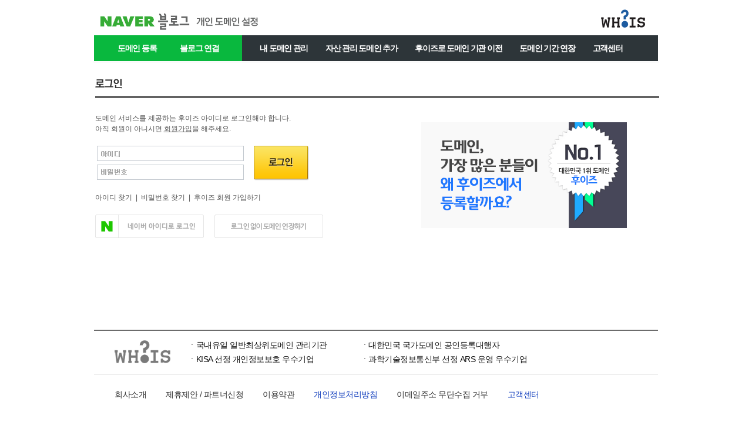

--- FILE ---
content_type: text/html; charset=UTF-8
request_url: https://naver.whoisdomain.kr/fp/fp.parking_list.php
body_size: 16091
content:
<html>
<head>
    <meta http-equiv="Content-Type" content="text/html; charset=utf-8">
    <script type="text/javascript" src="/js/jquery/jquery-1.11.2.min.js"></script>
<!--    <script src="https://ssl.daumcdn.net/dmaps/map_js_init/postcode.v2.js"></script>-->
    <script type="text/javascript" src="/js/common/postcode.v2.js"></script>
    <script type="text/javascript" src="/js/common/210803.js"></script>
    <script type="text/javascript" src="/js/common/common_valid.js"></script>
    <script type="text/javascript" src="/js/naver/common.js"></script>

    <link rel="shortcut icon" href="/images/naver/favicon/favicon.ico">
    <link rel="apple-touch-icon" sizes="57x57" href="/images/naver/favicon/apple-icon-57x57.png">
    <link rel="apple-touch-icon" sizes="60x60" href="/images/naver/favicon/apple-icon-60x60.png">
    <link rel="apple-touch-icon" sizes="72x72" href="/images/naver/favicon/apple-icon-72x72.png">
    <link rel="apple-touch-icon" sizes="76x76" href="/images/naver/favicon/apple-icon-76x76.png">
    <link rel="apple-touch-icon" sizes="114x114" href="/images/naver/favicon/apple-icon-114x114.png">
    <link rel="apple-touch-icon" sizes="120x120" href="/images/naver/favicon/apple-icon-120x120.png">
    <link rel="apple-touch-icon" sizes="144x144" href="/images/naver/favicon/apple-icon-144x144.png">
    <link rel="apple-touch-icon" sizes="152x152" href="/images/naver/favicon/apple-icon-152x152.png">
    <link rel="apple-touch-icon" sizes="180x180" href="/images/naver/favicon/apple-icon-180x180.png">
    <link rel="icon" type="image/png" sizes="192x192" href="/images/naver/favicon/android-icon-192x192.png">
    <link rel="icon" type="image/png" sizes="32x32" href="/images/naver/favicon/favicon-32x32.png">
    <link rel="icon" type="image/png" sizes="96x96" href="/images/naver/favicon/favicon-96x96.png">
    <link rel="icon" type="image/png" sizes="16x16" href="/images/naver/favicon/favicon-16x16.png">
    <link rel="manifest" href="/images/naver/favicon/manifest.json">

    <link rel="stylesheet" type="text/css" href="/css/naver/default_g.css?v=1">

    <title>네이버 블로그 도메인 연결</title>
</head>
<body topmargin="0" leftmargin="0">
<table border="0" width="100%" cellspacing="0" cellpadding="0" height="100%">
    <tr>
        <td valign=top align="center">
            <table border="0" width="100%" cellspacing="0" cellpadding="0" align="center">
                <tr>
                    <td colspan="4">
                        <div class="header">
                            <ul>
                                <li>
                                    <a href="/"><img src="/images/naver/mail/logo_blog.png" style="width:270px;" alt="네이버블로그 개인 도메인"></a>
                                </li>
                                <li>
                                    <a href="https://domain.whois.co.kr/" target="_blank"><img src="/images/naver/mail/logo_whois.svg" alt="후이즈" style="width: 75px; margin-bottom: 12px;"></a>
                                </li>
                            </ul>
                        </div>
                        <div class="gnb">
                            <ul>
                                <li><a href="/">도메인 등록</a></li>
                                <li><a href="/fp/fp.forwarding_list.php">블로그 연결</a></li>
                                <li><a href="/mng/mng.list.php">내 도메인 관리</a></li>
                                <li><a href="/add_mydom/add_mydom.php">자산 관리 도메인 추가</a></li>
                                <li><a href="/transfer/transfer.transfer_step1.php">후이즈로 도메인 기관 이전</a></li>
                                <li><a href="/mng/mng.list.php">도메인 기간 연장</a></li>
                                <li><a href="/customer/customer.write.php">고객센터</a></li>
                            </ul>
                        </div>
                        <table cellpadding="0" cellspacing="0" width="100%" align="center" border="0" class="top_menu"
                               style="display:none;">
                            <tr>
                                <td height="42" valign="top" align="center">
                                    <table cellpadding="0" cellspacing="0" width="960" align="center" border="0">
                                        <tr>
                                            <td width="700" valign="top" class="pt8">
                                                <a href="/"><img src="/images/naver/logo_naver1.gif"></a>&nbsp;&nbsp;
                                                <a href="/"><img src="/images/naver/logo_dom1.gif"></a>&nbsp;&nbsp;
                                                <img src="/images/naver/logo_copy.gif">
                                            </td>
                                                                                        <td class="pt11" style="cursor:hand" onclick="top.location.href='/';">
                                                <img src="/images/naver/tab_reg.gif" alt="도메인 등록" name="regist" border="0"/>
                                            </td>
                                                                                        <td class="pt11" style="cursor:hand" onclick="top.location.href='/mng/mng.list.php';">
                                                <img src="/images/naver/tab_mydom.gif" alt="내 도메인 관리" name="mydom" border="0"/>
                                            </td>
                                                                                    </tr>
                                    </table>

                                    <table cellpadding="0" cellspacing="0" width="960" align="center" border="0">
                                        <tr>
                                            <td height="25" align="left" valign="bottom">&nbsp;
                                                <span style="cursor:hand" onClick="window.external.AddFavorite('https://naver.whoisdomain.kr/', '네이버 블로그 도메인 연결 by 후이즈');">
                                                    <img src="/images/naver/img_fav.gif" alt="즐겨찾기 추가" title="즐겨찾기 추가"/>
                                                </span>&nbsp;&nbsp;
                                            </td>
                                        </tr>
                                    </table>
                                </td>
                            </tr>
                        </table>
                    </td>
                </tr>
            </table>
            <table border="0" width="960" cellspacing="0" cellpadding="0" align="center">
                <tr>
                    <td width="180" valign="top" bgcolor="#F2F3F4" style="padding-top:10px; border-top:#e1e1e1 solid 1px; border-left:#e1e1e1 solid 1px;"><!--
<table border="0" cellpadding="0" cellspacing="0" width="180" class="left_b">
    <tr>
        <td valign="top" class="left_b2 p7">
 -->
<table align="center" border="0" cellpadding="0" cellspacing="0" width="180">
    <tr>
        <td valign="top" class="p7" align="center">
                    <img src="/images/naver/btn_login_naver.gif" align="absmiddle" onclick="openNaverLogin();" style="cursor:pointer" class="mb7"/>
        <a href="/member/member.login.php"><img src="/images/naver/btn_login_whois.gif" alt="후이즈 아이디로 로그인"></a>

            <table border="0" cellpadding="0" cellspacing="0" width="100%">
                <!--
                <tr>
                    <td height="10" colspan="2"></td>
                </tr>
                <tr>
                    <td colspan="2"><a href="/"><img src="/images/naver/left_menu_01.gif" alt="도메인 등록"></a></td>
                </tr>
                <tr>
                    <td height="4" colspan="2"></td>
                </tr>
                <tr>
                    <td colspan="2"><a href="/transfer/transfer.transfer_step1.php"><img src="/images/naver/left_menu_02.gif" alt="후이즈로 도메인 기관이전"></a>
                    </td>
                </tr>
                <tr>
                    <td height="4" colspan="2"></td>
                </tr>
                <tr>
                    <td colspan="2"><a href="/mng/mng.list.php"><img src="/images/naver/left_menu_03.gif" alt="내 도메인 관리"></a></td>
                </tr>
                -->
                <tr>
                    <td height="15" colspan="2"></td>
                </tr>
                <tr>
                    <td height="30" class="left_icon" width="15"><img src="/images/naver/dot_menu1.gif"></td>
                    <td width="150" class="leftmenu"><a href="/">도메인 등록</a></td>
                </tr>
                <tr>
                    <td class="line" colspan="2"></td>
                </tr>
                <tr>
                    <td height="30" class="left_icon" width="15"><img src="/images/naver/dot_menu1.gif"></td>
                    <td class="leftmenu"><a href="/mng/mng.list.php">내 도메인 관리</a></td>
                </tr>
                <tr>
                    <td class="leftmenu2 pl15" colspan="2">
                        <img src="/images/naver/dot_menu2.gif" align="absmiddle" class="pr5"/><a href="/mng/mng.list.php">소유기간 연장</a>
                    </td>
                </tr>
                <tr>
                    <td class="leftmenu2 pl15" colspan="2">
                        <img src="/images/naver/dot_menu2.gif" align="absmiddle" class="pr5"/><a href="/mng/mng.list.php">정보ㆍ네임서버 변경</a>
                    </td>
                </tr>
                <tr>
                    <td class="leftmenu2 pl15" colspan="2">
                        <img src="/images/naver/dot_menu2.gif" align="absmiddle" class="pr5"/><a href="/fp/fp.forwarding_list.php">포워딩 서비스</a>
                    </td>
                </tr>
                <tr>
                    <td class="leftmenu2 pl15" colspan="2">
                        <img src="/images/naver/dot_menu2.gif" align="absmiddle" class="pr5"/><a href="/fp/fp.parking_list.php">파킹 서비스</a>
                    </td>
                </tr>
                <tr>
                    <td class="leftmenu2 pl15" colspan="2">
                        <img src="/images/naver/dot_menu2.gif" align="absmiddle" class="pr5"/><a href="/ns_service/service.php">네임서버 고급설정</a>
                    </td>
                </tr>
                <tr>
                    <td class="leftmenu2 pl15 pb5" colspan="2">
                        <img src="/images/naver/dot_menu2.gif" align="absmiddle" class="pr5"/><a href="/chg_domain_name/chg_domain_list.php">도메인명 변경</a>
                    </td>
                </tr>
                <tr>
                    <td class="line" colspan="2"></td>
                </tr>
                <tr>
                    <td height="30" class="left_icon" width="15"><img src="/images/naver/dot_menu1.gif"/></td>
                    <td class="leftmenu"><a href="/add_mydom/add_mydom.php">자산관리 도메인 추가</a></td>
                </tr>
                <tr>
                    <td class="line" colspan="2"></td>
                </tr>
                <tr>
                    <td height="30" class="left_icon" width="15"><img src="/images/naver/dot_menu1.gif"/></td>
                    <td class="leftmenu"><a href="/transfer/transfer.transfer_step1.php">등록기관 이전</a></td>
                </tr>
                <tr>
                    <td class="line" colspan="2"></td>
                </tr>
                <tr>
                    <td height="30" class="left_icon" width="15"><img src="/images/naver/dot_menu1.gif"/></td>
                    <td class="leftmenu"><a href="/customer/customer.write.php">도메인 고객만족 센터</a></td>
                </tr>
                <tr>
                    <td class="leftmenu2 pl15" colspan="2">
                        <img src="/images/naver/dot_menu2.gif" align="absmiddle" class="pr5"/><a href="/customer/customer.write.php">도메인 1:1 친절상담</a>
                    </td>
                </tr>
                <tr>
                    <td class="leftmenu2 pl15" colspan="2">
                        <img src="/images/naver/dot_menu2.gif" align="absmiddle" class="pr5"/><a href="/customer/customer.fee.php">등록비용 안내</a>
                    </td>
                </tr>
                <tr>
                    <td class="leftmenu2 pl15" colspan="2">
                        <img src="/images/naver/dot_menu2.gif" align="absmiddle" class="pr5"/><a href="/customer/customer.faq.php">도메인 FAQ</a>
                    </td>
                </tr>
                <tr>
                    <td class="leftmenu2 pl15" colspan="2">
                        <img src="/images/naver/dot_menu2.gif" align="absmiddle" class="pr5"/><a href="/dca/dca.list.php">무통장 입금신청 조회</a>
                    </td>
                </tr>
                <tr>
                    <td class="leftmenu2 pl15 pb5" colspan="2">
                        <img src="/images/naver/dot_menu2.gif" align="absmiddle" class="pr5"/><a href="/receipt/receipt.list.php">세금계산서ㆍ현금영수증</a>
                    </td>
                </tr>
            </table>
            <br/>
            <table border="0" cellpadding="0" cellspacing="0" width="100%">
                <tr>
                    <td height="20" colspan="2"></td>
                </tr>
                <!--
                <tr>
                    <td style="padding-left:5px;">
                        <a href="/app/app.index.php">
                            <img src="/images/naver/ban_naver_dotcom.gif" title=".닷컴 / .닷넷"/>
                        </a>
                    </td>
                </tr>
                -->
                <tr>
                    <td align="center" style="padding-top:10px;padding-left:5px;">
                        <a href="/landing.php">
                            <img src="/images/naver/landing/banner.gif" title="도메인, 왜 후이즈에서 등록할까요?"/>
                        </a>
                    </td>
                </tr>
                <!--
                <tr>
                    <td align="center"><img src="/images/naver/img_no11.gif" alt="대한민국 도메인 1위 후이즈입니다."></td>
                </tr>
                -->
                <tr>
                    <td height="10" colspan="2"></td>
                </tr>
            </table>
        </td>
    </tr>
</table>

<!-- 네이버아이디로 로그인용 FORM -->
<form name="form_sso_social" method="post" action="/member/login_naver.php">
    <input type="hidden" name="social_state" value="5ea487a073a008940b86e7b4c9b740ef"/>
    <input type="hidden" name="social" value=""/>
    <input type="hidden" name="social_enc_id" value=""/>
    <input type="hidden" name="social_email" value=""/>
    <input type="hidden" name="whois_sso_id" value=""/>
    <input type="hidden" name="https" value="on"/>
    <input type="hidden" name="returl" value=""/>
</form>
<br/><br/><br/><br/>


</td>
                    <td valign="top" width="20" style="border-top:#e1e1e1 solid 1px; ">&nbsp;</td>
                    <td valign="top" width="760" style="padding:35px 0 30px 10px; border-top:#e1e1e1 solid 1px; border-right:#e1e1e1 solid 1px;">
                        <table border="0" width="720" cellspacing="0" cellpadding="0">
                            <tr>
                                <td valign="top">
<form name="tmpForm" method="POST" action="/member/member.login.php">
    <input type="hidden" name="returl" value="YToyOntzOjU6ImZpZWxkIjtzOjA6IiI7czo2OiJyZXR1cmwiO3M6MjQ6Ii9mcC9mcC5wYXJraW5nX2xpc3QucGhwPyI7fQ==">
    <input type="hidden" name="is_regist" value="N">
</form>
<script>document.tmpForm.submit();</script>

--- FILE ---
content_type: text/html; charset=UTF-8
request_url: https://naver.whoisdomain.kr/member/member.login.php
body_size: 15916
content:
<html>
<head>
    <meta http-equiv="Content-Type" content="text/html; charset=utf-8">
    <script type="text/javascript" src="/js/jquery/jquery-1.11.2.min.js"></script>
    <script type="text/javascript" src="/js/common/common_valid.js"></script>
    <script type="text/javascript" src="/js/naver/common.js"></script>

    <link rel="shortcut icon" href="/images/naver/favicon/favicon.ico">
    <link rel="apple-touch-icon" sizes="57x57" href="/images/naver/favicon/apple-icon-57x57.png">
    <link rel="apple-touch-icon" sizes="60x60" href="/images/naver/favicon/apple-icon-60x60.png">
    <link rel="apple-touch-icon" sizes="72x72" href="/images/naver/favicon/apple-icon-72x72.png">
    <link rel="apple-touch-icon" sizes="76x76" href="/images/naver/favicon/apple-icon-76x76.png">
    <link rel="apple-touch-icon" sizes="114x114" href="/images/naver/favicon/apple-icon-114x114.png">
    <link rel="apple-touch-icon" sizes="120x120" href="/images/naver/favicon/apple-icon-120x120.png">
    <link rel="apple-touch-icon" sizes="144x144" href="/images/naver/favicon/apple-icon-144x144.png">
    <link rel="apple-touch-icon" sizes="152x152" href="/images/naver/favicon/apple-icon-152x152.png">
    <link rel="apple-touch-icon" sizes="180x180" href="/images/naver/favicon/apple-icon-180x180.png">
    <link rel="icon" type="image/png" sizes="192x192" href="/images/naver/favicon/android-icon-192x192.png">
    <link rel="icon" type="image/png" sizes="32x32" href="/images/naver/favicon/favicon-32x32.png">
    <link rel="icon" type="image/png" sizes="96x96" href="/images/naver/favicon/favicon-96x96.png">
    <link rel="icon" type="image/png" sizes="16x16" href="/images/naver/favicon/favicon-16x16.png">
    <link rel="manifest" href="/images/naver/favicon/manifest.json">

    <link rel="stylesheet" type="text/css" href="/css/naver/default_g.css?v=1">

    <title>네이버 블로그 도메인 연결</title>
</head>
<body topmargin="0" leftmargin="0">
<table border="0" width="100%" cellspacing="0" cellpadding="0" height="100%">
    <tr>
        <td valign=top align="center">
            <table border="0" width="100%" cellspacing="0" cellpadding="0" align="center">
                <tr>
                    <td colspan="4">
                        <div class="header">
                            <ul>
                                <li>
                                    <a href="/"><img src="/images/naver/mail/logo_blog.png" style="width:270px;" alt="네이버블로그 개인 도메인"></a>
                                </li>
                                <li>
                                    <a href="https://domain.whois.co.kr/" target="_blank"><img src="/images/naver/mail/logo_whois.svg" alt="후이즈" style="width: 75px; margin-bottom: 12px;"></a>
                                </li>
                            </ul>
                        </div>
                        <div class="gnb">
                            <ul>
                                <li><a href="/">도메인 등록</a></li>
                                <li><a href="/fp/fp.forwarding_list.php">블로그 연결</a></li>
                                <li><a href="/mng/mng.list.php">내 도메인 관리</a></li>
                                <li><a href="/add_mydom/add_mydom.php">자산 관리 도메인 추가</a></li>
                                <li><a href="/transfer/transfer.transfer_step1.php">후이즈로 도메인 기관 이전</a></li>
                                <li><a href="/mng/mng.list.php">도메인 기간 연장</a></li>
                                <li><a href="/customer/customer.write.php">고객센터</a></li>
                            </ul>
                        </div>
                        <table cellpadding="0" cellspacing="0" width="100%" align="center" border="0" class="top_menu"
                               style="display:none;">
                            <tr>
                                <td height="42" valign="top" align="center">
                                    <table cellpadding="0" cellspacing="0" width="960" align="center" border="0">
                                        <tr>
                                            <td width="700" valign="top" class="pt8">
                                                <a href="/"><img src="/images/naver/logo_naver1.gif"></a>&nbsp;&nbsp;
                                                <a href="/"><img src="/images/naver/logo_dom1.gif"></a>&nbsp;&nbsp;
                                                <img src="/images/naver/logo_copy.gif">
                                            </td>
                                                                                                <td class="pt11" style="cursor:hand" onclick="top.location.href='/';">
                                                        <img src="/images/naver/tab_reg.gif" alt="도메인 등록" name="regist" border="0"/>
                                                    </td>
                                                                                                        <td class="pt11" style="cursor:hand" onclick="top.location.href='/mng/mng.list.php';">
                                                        <img src="/images/naver/tab_mydom.gif" alt="내 도메인 관리" name="mydom" border="0"/>
                                                    </td>
                                                                                            </tr>
                                    </table>

                                    <table cellpadding="0" cellspacing="0" width="960" align="center" border="0">
                                        <tr>
                                            <td height="25" align="left" valign="bottom">&nbsp;
                                                <span style="cursor:hand" onClick="window.external.AddFavorite('https://naver.whoisdomain.kr/', '네이버 블로그 도메인 연결 by 후이즈');">
                                                    <img src="/images/naver/img_fav.gif" alt="즐겨찾기 추가" title="즐겨찾기 추가"/>
                                                </span>&nbsp;&nbsp;
                                            </td>
                                        </tr>
                                    </table>
                                </td>
                            </tr>
                        </table>
                    </td>
                </tr>
            </table>
            <table border="0" width="960" cellspacing="0" cellpadding="0" align="center">
                <tr>
                    <td valign="top" width="27" style="border-top:#e1e1e1 solid 1px;">&nbsp;</td>
                    <td valign="top" align="center" width="960" style="padding:28px 0 30px 0;border-top:#e1e1e1 solid 1px;">
                        <table border="0" width="100%" cellspacing="0" cellpadding="0">
                            <tr>
                                <td valign="top">
<script type="text/javascript">
    $(document).ready(function () {
        $("input[name='userid'], input[name='password']").on("keypress keydown focus", function (e) {
            removeBackgroundImage(this);
        });
    });

    function removeBackgroundImage(obj) {
        $(obj).css("backgroundImage", '');
    }
</script>

<table width="960" cellpadding="0" cellspacing="0" border="0">
    <tr>
        <td align="left"><img src="/images/naver/mail/t_login.gif"/></td>
    </tr>
    <tr>
        <td align="left" class="p_sub_bar"><img src="/images/naver/mail/main_bar2.gif" width="960" height="4"/></td>
    </tr>
</table>
<table width="960" cellpadding="0" cellspacing="0" border="0" class="" align="center">
    <tr>
        <td class=" " height="180" align="left">
            <form name="loginform" method="post" action="/member/login.php" onsubmit="return checkLoginForm(this);">
                <input type="hidden" name="returl" value="YToyOntzOjU6ImZpZWxkIjtzOjA6IiI7czo2OiJyZXR1cmwiO3M6MjQ6Ii9mcC9mcC5wYXJraW5nX2xpc3QucGhwPyI7fQ=="/>

                <table width="480" border="0" cellpadding="5" cellspacing="0" align="left">
                    <tr>
                        <td colspan="2" class="" align="left">도메인 서비스를 제공하는 후이즈 아이디로 로그인해야 합니다. <br/>
                                                              아직 회원이 아니시면 <a href="/member/member.reg_step1.php"
                                                                             style="text-decoration:underline; ">회원가입</a>을 해주세요.
                        </td>
                    </tr>
                    <tr>
                        <td colspan="2" height="10"></td>
                    </tr>
                    <tr>
                        <td width="260" align="left" class="tbl_top mt20">
                            <input type="text" name="userid" size="20" class="f_reg14_2 p3"
                                   style="background-image:url('/images/common/input_bg_id.gif');background-repeat:no-repeat;background-position:left; width:250"/>
                            <br/>
                            <input type="password" name="password" size="20" class="f_reg14_2 p3"
                                   style="background-image:url('/images/common/input_bg_pw.gif');background-repeat:no-repeat;background-position:left; width:250"/>
                        </td>
                        <td class="p10">
                            <input type="image" src="/images/naver/mail/btn_login2.gif" value="로그인"/>
                        </td>
                    </tr>
                    <tr>
                        <td colspan="2" height="10"></td>
                    </tr>
                    <tr>
                        <td colspan="2" align="left">
                            <a href="https://member.whois.co.kr/member/?tpf=find_id" target="_blank">아이디 찾기</a>
                            &nbsp;|&nbsp;
                            <a href="https://member.whois.co.kr/member/?tpf=find_password" target="_blank">비밀번호 찾기</a>
                            &nbsp;|&nbsp;
                            <a href="/member/member.reg_step1.php">후이즈 회원 가입하기</a>
                        </td>
                    </tr>
                    <tr>
                        <td colspan="2" height="20"></td>
                    </tr>
                    <tr>
                        <td colspan="2" align="left" class="b">
                            <img src="/images/naver/common/login_btn_naver2.gif" align="absmiddle" onclick="openNaverLogin()"
                                 style="cursor:pointer;"/>
                            <img src="/images/naver/common/login_btn_domain2.gif" align="absmiddle"
                                 onclick="location.href='/mng/mng.renew_direct.php'" style="cursor:pointer;margin-left:15px;"/>
                        </td>
                    </tr>
                    <tr>
                        <td colspan="2"></td>
                    </tr>
                </table>
            </form>
        </td>
        <td class="" height="180" align="left">
            <table width="350" border="0" cellpadding="0" cellspacing="0" align="center">
                <tr>
                    <td>
                        <span style='display:;'>
                            <a href="/landing.php">
                                <img src="/images/naver/login_ban.gif" align="absmiddle"/>
                            </a>
                        </span>
                        <span style='display:none;'>
                            <a href="#" onclick="isNotLoginRegist(); return false;" style="text-decoration:underline; color:#138615;">
                                <img src="/images/naver/login_register.gif" align="absmiddle" style=""/>
                            </a>
                        </span>
                    </td>
                </tr>
            </table>
        </td>
    </tr>
</table>
<form name="form_sso_social" method="post" action="/member/login_naver.php">
    <input type="hidden" name="social_state" value="d69eab3b7a8ff291d609216265d5a6df"/>
    <input type="hidden" name="social" value=""/>
    <input type="hidden" name="social_enc_id" value=""/>
    <input type="hidden" name="social_email" value=""/>
    <input type="hidden" name="whois_sso_id" value=""/>
    <input type="hidden" name="https" value="on"/>
    <input type="hidden" name="returl" value="YToyOntzOjU6ImZpZWxkIjtzOjA6IiI7czo2OiJyZXR1cmwiO3M6MjQ6Ii9mcC9mcC5wYXJraW5nX2xpc3QucGhwPyI7fQ=="/>
</form>
<br/><br/><br/><br/><br/><br/><br/>

                                    </td>
                                </tr>
                            </table>
                        </td>
                        <td valign="top"><!--<img src="https://domain.whois.co.kr/img/banner/main_ban_cn602.gif">-->
<table width="0">
    <tr>
        <td></td>
    </tr>
</table></td>
                    </tr>
                    <tr>
                        <td colspan="4">
                            <div class="footer">
                                <div class="whois_isms">
                                    <a href="https://whois.co.kr/" target="_blank">
                                        <img src="/images/naver/mail/logo_whois_gray.png" alt="후이즈" style="width: 95px; margin-top: 4px;"/>
                                    </a>
                                    <span>ㆍ국내유일 일반최상위도메인 관리기관</span>
                                    <span>ㆍ대한민국 국가도메인 공인등록대행자</span><br/>
                                    <span>ㆍKISA 선정 개인정보보호 우수기업</span>
                                    <span>ㆍ과학기술정보통신부 선정 ARS 운영 우수기업</span>
                                </div>
                                <ul>
                                    <li><a href="https://www.whois.co.kr/corp/" target="_blank">회사소개</a></li>
                                    <li><a href="https://whois.co.kr/corp/partnership.php" target="_blank">제휴제안 / 파트너신청</a></li>
                                    <li><a href="https://www.whois.co.kr/corp/stip.php" target="_blank">이용약관</a></li>
                                    <li><a href="https://www.whois.co.kr/corp/privacy.php" target="_blank"><strong>개인정보처리방침</strong></a></li>
                                    <li><a href="https://www.whois.co.kr/corp/email.php" target="_blank">이메일주소 무단수집 거부</a></li>
                                    <li><a href="/customer/customer.write.php" target="_top"><strong>고객센터</strong></a></li>
                                </ul>
                                <div class="address">
                                    ㈜후이즈<span>|</span>대표이사: 정지훈<span>|</span>사업자등록번호: 896-88-01674<span>|</span>통신판매업신고번호: 제2025-경기과천-0150호<br/>
                                    <!--개인정보관리 책임자: 정지훈<span>|</span>-->메일: <a href="mailto:help@whois.co.kr">help@whois.co.kr</a><span>|</span>전화: 1588-4259<span>|</span>호스팅 서비스 제공자: ㈜후이즈<br/>
                                    주소: (13840) 경기도 과천시 과천대로7나길 34, 5층(갈현동)&nbsp;&nbsp;&nbsp;<a href="https://whois.co.kr/corp/location.php" target="_blank">오시는 길</a><br/>
                                    &copy; Whois Corp. All rights reserved.
                                </div>
                            </div>
                        </td>
                    </tr>
                </table>
            </td>
        </tr>
    </table>
</body>
</html>

--- FILE ---
content_type: text/css
request_url: https://naver.whoisdomain.kr/css/naver/default_g.css?v=1
body_size: 44152
content:
@charset "utf-8";
* { margin:0; padding:0; font-family: 'Malgun Gothic', 맑은 고딕, verdana, 굴림, Gulim, sans-serif; font-family:inherit;}
BODY{margin: 0; padding: 0; height:100%; }
td, input, select{margin: 0; font:12px 'Malgun Gothic', 맑은 고딕, verdana, 굴림, Gulim, sans-serif; color: #555555;  line-height:18px;}

table {border: 0; border-spacing: 0; word-break:break-all;}
img { border: 0; }
a {text-decoration: none;}
div,p,h1,h2,h3,dl,dt,dd,ul,li,ol,input,th,td, form {margin: 0; padding: 0;}
.tblfx{table-layout:fixed;}
input, textarea, select {outline-style:none; }
input[type='checkbox'] {cursor: pointer; vertical-align: middle;}
input[type='radio'] {cursor: pointer; vertical-align: middle;}

a:link, a:visited, a:active{color:#555555;	text-decoration : none; font-family: 'Malgun Gothic', 맑은 고딕,verdana, 굴림, Gulim, sans-serif;}
a:hover{color: #32B108;text-decoration: underline; font-family: 'Malgun Gothic', 맑은 고딕, verdana, 굴림, Gulim, sans-serif;}
 
.top_menu{height:42px; background-image: url(/images/naver/bg_top.gif); background-repeat:repeat-x;}

.pl10p{padding:5px 5px 5px 10px}

.p3{padding:3px;margin:3px;}
.p5{padding:5px;margin:5px;}
.p7{padding:7px;margin:7px;}
.p10{padding:10px;margin:10px;}
.p15{padding:15px;margin:15px;}
.p20{padding:20px;margin:20px;}
.p30{padding:30px;margin:30px;}
.pb3{padding-bottom:3px;}
.pb5{padding-bottom:5px;margin-bottom:5px;}
.pb10{padding-bottom:10px;margin-bottom:10px;}
.pb18{padding-bottom:18px;}
.pt5{padding-top:5px;margin-top:5px;}
.pt8{padding-top:8px;margin-top:8px;}
.pt10{padding-top:10px;}
.pT20{padding-top:20px;}
.pt30{padding-top:30px;margin-top:30px;}
.pt11{padding-top:11px;margin-top:11px;}
.pt14{padding-top:14px;margin-top:14px;}
.pt40{padding-top:40px;}
.no_pl{padding-left:0px !important;}
.pl5{padding-left:5px;margin-left:5px;}
.pl10{padding-left:10px;margin-left:10px;}
.pl15{padding-left:15px;margin-left:15px;}
.pl15a{padding-left:15px;}
.pl30{padding-left:30px;margin-left:30px;}
.pr5{padding-right:5px;margin-right:5px;}
.pr20{padding-right:20px;margin-right:20px;}
.prl2{padding-right:2px; padding-left:2px;}
.prl5{padding-right:5px; padding-left:5px;}
.prl10{padding-right:10px; padding-left:10px;}
.prl15{padding-right:15px; padding-left:15px;}
.p_logo{padding-top:10px; padding-left:10px;padding-bottom:5px;}
.p_rbl7{padding-right:7px;padding-left:7px;padding-bottom:7px;}
.p_trl7{padding-right:7px;padding-left:7px;padding-top:7px;}

.mb5{margin-bottom:5px;}
.mb7{margin-bottom:7px;}

.mt3{margin-top:3px;}
.mt20{margin-top:20px;}
.mb20{margin-bottom:20px;}

.menu{background-color:#2F8F0D; border:2px #B9B9B9 solid; height:32px; padding-left:20px;}
.menu_div {color:#B9B9B9; font-size:8px; padding-bottom:3px;}

.left_b{border:3px #B9B9B9 solid;}
.left_b2{border:1px #C6E2BE solid;}
.left_bg{border:3px #E9E9E9 solid;}

.border_info{border:1px #E4E4E4 solid; background-color:#F2F3F4;}
.border_search{border:5px #6ABE27 solid;}
.left_search{font-size:12px; background-color:#6ABE27; color:#ffffff; font-weight:bold;}

.border_info3{border:3px #55ad3a solid; background-color:#fbfbfb; }
.border_info3 img{margin-top:10px;}

.border_info4{border:1px #e1e1e1 solid; background-color:#f7f9f7; }
.border_info4 td{padding:10px 30px;}
.border_info4 img{margin-bottom:5px;}
.border_info4 ol{padding-left:20px;}
.border_info4 ol li{padding-top:10px;}


.leftmenu{color:#555; font-weight:bold;letter-spacing:-1px; padding-top:5px;}
.leftmenu a:link, .leftmenu a:visited, .leftmenu a:active{color:#555; font-weight:bold;letter-spacing:-1px;}
.leftmenu a:hover{color:#32B108; font-weight:bold;text-decoration: none;letter-spacing:-1px;}
.left_icon{color:#9AC88E; font-size:9px; font-family:tahoma; padding-left:5px;}

.leftmenu2{color:#555; letter-spacing:-1px; padding-top:5px;}
.leftmenu2 a:link, .leftmenu2 a:visited, .leftmenu2 a:active{color:#555; letter-spacing:-1px;}
.leftmenu2 a:hover{color:#32B108; text-decoration: none;letter-spacing:-1px;}

.leftmenu3{color:#da0163; letter-spacing:-1px; padding-top:5px; font-weight:bold;}
.leftmenu3 a:link, .leftmenu3 a:visited, .leftmenu3 a:active{color:#da0163; letter-spacing:-1px;font-weight:bold;}
.leftmenu3 a:hover{color:#da0163; text-decoration:underline;letter-spacing:-1px;font-weight:bold;}

.text_fb{color:#ffffff; font-weight:bold;padding-top:3px;letter-spacing:-1px;}
.text_fb a:link, .text_fb a:visited, .text_fb a:active{color:#ffffff; font-weight:bold;padding-top:3px;}
.text_fb a:hover{color:#ffffff; font-weight:bold;padding-top:3px; text-decoration: underline;}

.dot_line{height:1px; background-image: url(/images/naver/dot_line.gif); background-repeat:repeat-x;}
.dot_line2{height:1px; background-image: url(/images/naver/dot_line2.gif); background-repeat:repeat-x;}
.line{height:1px; background-image: url(/images/naver/line.gif); background-repeat:repeat-x;}

.ns10 {font-size:9.5px; font-family:tahoma, helvetica; color:#666666; line-height:12px; letter-spacing:-0.5px;}
.f11 {font-size:11px;}
.f11_k {font-size:11px; font-family:돋움, verdana; line-height:14px; }
.f11_k a:link, .f11_k a:visited, .f11_k a:active{font-size:11px; font-family:돋움, verdana; line-height:14px; }
.f11_k a:hover{font-size:11px; font-family:돋움, verdana; line-height:14px; }
.line20{line-height:20px;}
.f14 {font-size:14px;}
.f16m {font-size:16px; font-family:'Malgun Gothic', 맑은 고딕, 'gulim', 굴림; letter-spacing:-1px;}
.f38{line-height:38px; font-size:38px; font-weight:bold; font-family:tahoma; color:#000; vertical-align:middle;}
.f_15t{font-weight:bold; font-family:'Malgun Gothic', 맑은 고딕, 'gulim', 굴림; font-size:15px; text-align:left; color:#333; border-bottom: solid 1px #333;}
.f_dotcom{font-weight:bold;  font-family:'Malgun Gothic', 맑은 고딕, 'gulim', 굴림; font-size:18px; text-align:left; padding:10px; color:#2566B4; }

.red{color:#cc0000;}
.color999{color:#999999}
.color666{color:#666666}
.bg_gray{background-color:#F4F4F4;word-break: keep-all; word-wrap: break-word; }
.bg_gray2{background-color:#efefef;word-break: keep-all; word-wrap: break-word; }
.bg_white{background-color:#Fff;word-break: keep-all; word-wrap: break-word; }

.gray3{color:#888;text-decoration : none; }
.gray3 a:link, .gray3 a:visited, .gray3 a:active, .gray3 a:hover{color:#888;	text-decoration : none; }

.b { font-weight:bold; }
.n { font-weight:normal; }
.sp{letter-spacing:-1px;}
.sp0{letter-spacing:0;}

.p_prev{background-color:#AEDAAB; color:#fff; font-size:11px; font-family:돋움, 굴림, verdana;height:17px; padding:1px 15px 0 15px;}
.p_now{background-color:#77BE74; color:#fff; font-size:11px; font-family:돋움, 굴림, verdana;height:17px; padding:1px 15px 0 15px;}
.p_next{background-color:#B5B5B5; color:#fff; font-size:11px; font-family:돋움, 굴림, verdana;height:17px; padding:1px 15px 0 15px;}

.s_left{background-color:#E0E0E0; color:#404040; font-weight:bold; letter-spacing:-1px;}
.s_line{background-color:#E0E0E0; height:1px;}

.f_search{font-size:20px;border:10px solid #49BF17; color:#000000; font-family:'Malgun Gothic', 맑은 고딕,verdana, 굴림, gulim, sans-serif; padding:13px 3px 10px 15px; height:62px;  font-weight:bold;}
.f_search2{font-size:14px;border:3px solid #49BF17; color:#000000; font-family:'Malgun Gothic', 맑은 고딕,verdana, 굴림, gulim, sans-serif; padding:3px 3px 1px 5px; height:26px;  font-weight:bold;}
.f_search3{font-size:16px;border:3px solid #49BF17; color:#000000; font-family:'Malgun Gothic', 맑은 고딕, verdana, 굴림, gulim, sans-serif; padding:0 3px 1px 5px; height:30px;  font-weight:bold;}
.f_reg_b{font-size:12px;border:1px solid #C4CAD1; color:#555; font-family:'Malgun Gothic', 맑은 고딕,verdana, 굴림, gulim, sans-serif; padding:4px 3px 1px 5px; height:24px; font-weight:bold;}
.f_reg_b14{font-size:14px;border:1px solid #6ABE27; color:#555; font-family:'Malgun Gothic', 맑은 고딕,verdana, 굴림, gulim, sans-serif; padding:4px 3px 1px 5px; height:24px; font-weight:bold;}
.f_reg{font-size:12px;border:1px solid #C4CAD1; color:#555; background-color:#ffffff; font-family:'Malgun Gothic', 맑은 고딕,verdana, 굴림, gulim, sans-serif; padding:0 3px 0 5px; height:18px; }
.f_reg_term{font-size:12px;border:1px solid #C4CAD1; color:#555; background-color:#f2f5f3; font-family:'Malgun Gothic', 맑은 고딕,verdana, 굴림, gulim, sans-serif; padding:5px 3px 5px 0; }
.f_reg_g{font-size:12px;border:1px solid #cccccc; color:#555; font-family:'Malgun Gothic', 맑은 고딕,verdana, 굴림, gulim, sans-serif; padding:0 3px 0 5px; height:18px; }
.f_reg_gray{font-size:12px;border:1px solid #cccccc; background-color:#EAEAEA; color:#555; font-family:'Malgun Gothic', 맑은 고딕,verdana, 굴림, gulim, sans-serif; padding:0 3px 0 5px; height:18px; }
.f_reg14{font-size:14px;border:1px solid #C4CAD1; color:#555; background-color:#ffffff; font-family:'Malgun Gothic', 맑은 고딕,verdana, 굴림, gulim, sans-serif; padding:0 3px 0 5px; height:30px; }

.f_reg14_2{font-size:14px;border:1px solid #C4CAD1; color:#555; background-color:#ffffff; font-family:'Malgun Gothic', 맑은 고딕,verdana, 굴림, gulim, sans-serif; padding:0 3px 0 5px; height:26px; }

.f_reg11{font-size:11px;border:1px solid #C4CAD1; color:#555; font-family:돋움, gulim, verdana; padding:1px 3px 1px 2px; height:18px; letter-spacing:-1px;}
.f_reg11_g{font-size:11px;border:1px solid #999999; color:#555; font-family:돋움, gulim, verdana; padding:1px 3px 1px 2px; height:18px; letter-spacing:-1px;}
.t_bulk{font-size:13px;border:1px solid #C4CAD1; color:#666; font-family:'Malgun Gothic', 맑은 고딕,verdana, 굴림, gulim, sans-serif; padding:5px; font-weight:bold; }
.f_reg2{font-size:12px;border:1px solid #C4CAD1; color:#555; background-color:#ffffff; font-family:'Malgun Gothic', 맑은 고딕,verdana, 굴림, gulim, sans-serif; padding:5px 3px 1px 5px;}
.f_reg_disabled{font-size:12px;border:1px solid #C4CAD1; color:#555; font-family:'Malgun Gothic', 맑은 고딕,verdana, 굴림, gulim, sans-serif; padding:0 3px 0 5px; height:18px; background-color:#EAEAEA}

.btn {background-color:#4D9C3A; color:#ffffff;font-size:12px; font-weight:bold; padding:2px 10px 2px 10px;height:26px; border:2px #D6E7D2 solid;cursor:hand; letter-spacing:-1px;}
.btn_g {background-color:#9b9b9b; color:#ffffff;font-size:12px; font-weight:bold; padding:2px 10px 2px 10px;height:26px; border:2px #d1d1d1 solid;cursor:hand; letter-spacing:-1px;}
.btn2 {background-color:#4D9C3A; color:#ffffff;font-size:12px; font-weight:bold; padding:2px 10px 2px 10px;height:32px; border:3px #D6E7D2 solid; cursor:hand;}
.btn2_g {background-color:#999999; color:#ffffff;font-size:12px; font-weight:bold; padding:2px 10px 2px 10px;height:32px; border:3px #E8E8E8 solid;cursor:hand;}
.btn_sg {background-color:#999999; color:#ffffff;font-size:11px; font-family:돋움, 굴림, verdana; padding:0 1px 1px 1px;height:20px; border:1px #E8E8E8 solid; letter-spacing:-1px;cursor:hand;}
.btn_sg2 {background-color:#B3B3B3; color:#ffffff;font-size:11px; font-family:돋움, 굴림, verdana; padding:0 1px 1px 1px;height:20px; border:1px #E8E8E8 solid; letter-spacing:-1px;cursor:hand;}
.btn_green {background-color:#21a919; color:#ffffff;font-size:12px; font-family:'Malgun Gothic', 맑은 고딕,굴림, verdana; padding:2px 13px; border:1px #0f8f07 solid; letter-spacing:-1px; cursor:hand; -webkit-appearance:none;}

.btn_yellow_con15 {display:inline-block; background:#ffcc00; font-size:15px; color:#3b300e; letter-spacing:-1px; font-weight:bold; text-align:center; padding:15px 30px; border:none; }
.btn_yellow_con15:hover {background:#d11901; color:#fff; transition:0.5s; cursor:pointer; text-decoration:none;}
.btn_yellow_con15.lanBtn {padding:15px; }

.tbl_t{border-top:1px solid #E0E0E0;}
.tbl_b{border-bottom:1px solid #E0E0E0;}
.tbl_r{border-right:1px solid #E0E0E0;}
.tbl_br{border-bottom:1px solid #E0E0E0;border-right:1px solid #E0E0E0;}
.tbl_line{background-color:#E0E0E0; height:1px;}
.tbl_line2{display:block; background-color:#E0E0E0; }
.tbl_line3{display:block; background-color:#f1f1f1; padding:10px}
.tbl_line4{display:block; background-color:#ffe6e6; padding:10px; color:#222; }
.tbl_top{color:#404040; font-weight:bold;}
.tbl_top a:link, .tbl_top a:visited, .tbl_top a:active{color:#404040; font-weight:bold; text-decoration : none; }
.tbl_top a:hover{color:#404040; font-weight:bold; text-decoration : underline;}
.tbl_left{color:#404040; font-weight:bold; padding-left:10px; padding-top:5px;}
.tbl_bottom{background-color:#F3F3F3; color:#555; padding:7px 20px 7px 10px; height:25px;font-weight:bold; letter-spacing:-1px;}
.tbl_top_g{color:#8A8A8A; font-weight:bold;}

.t_dom{font-weight:bold; padding-left:15px; padding-bottom:6px; padding-top:6px; padding-right:6px;letter-spacing:0;}
.t_dom2{font-weight:bold; padding: 10px 6px 10px 10px; letter-spacing:0; font-size:18px !important; }

.title{background-color:#4CA505; color:#ffffff; padding:3px 0 0 15px; height:25px;}
.title_g{background-color:#AAAAAA; color:#ffffff; padding:3px 0 0 15px; height:25px;}

/* layer */
.l_b{border:4px solid #FF9600}
.l_t{color:#fff; font-weight:bold; background-color:#FF9600; padding:3px; line-height:14px;}
.l_s{background-color:#fff; padding:5px; color:#555; white-space: pre; }

.l_b2{border:4px solid #8E8E8E}
.l_t2{color:#fff; font-weight:bold; background-color:#8E8E8E; padding:3px;}
.l_s2{background-color:#fff; padding:5px; color:#555; white-space: pre; }

.l_b3{border:2px solid #8E8E8E}
.l_t3{color:#fff; font-weight:bold; background-color:#8E8E8E; padding:3px;}
.l_s3{background-color:#fff; padding:5px; color:#555; white-space: pre; }

.blue3{color:#2566B4;}
.green{color:#2b880e;}


.txt_line {text-decoration:underline !important; }


/* 세금계산서 레이어 팝업 2011.01.06 조용선 */
.checker1 {top:250px;}
.checker2 {top:100px;}
.process_pop {display:none; position:absolute; left:50%; margin-left:-200px; z-index:9999; width:620px; height:320px; background: url('/images/naver/tax/tax_msg_bg.png') no-repeat left top;}
.process_pop h5 {text-align:center; margin-top:9px;}
.process_pop h6 {text-align:center; margin:35px 0 30px 0;}
.process_pop p {margin-top:30px; text-align:center; line-height:130%; color:#37690e;}
.process_pop p a {font-weight:bold; color:#245000; text-decoration:underline;}
.process_pop .process_bar {display:block; margin-left:57px; width:500px; height:8px; padding:10px; background: url('/images/naver/tax/tax_bar_bg.gif') no-repeat;}
.process_pop .msg_close {display:block; position:absolute; right:20px; top:9px; width:33px; height:33px;}

.tab_bg{height:29px;width:728px; background: url('/images/naver/tab_p_bg.gif') repeat-x; }

.t_space{height:16px;}
.t_line{height:27px; border-bottom:solid 3px #636363;}
.p_sub_bar{padding:12px 0 25px 0}

.center{text-align:center;}
.v_middle{vertical-align:middle;}
.v_top{vertical-align:top;}
.no_va{vertical-align:unset !important;}
.bottom_whois{border-top:solid 1px #E0E0E0}

.dp_inline{display:inline;}

.blind{display:none}

.popup{display:block; z-index:1000; border:solid 1px #7096d6; margin:0;background:#ffffff;font-size:12px; }
.popup .p_title{float:left;width:100%; height:40px; background:#7096d6;}
.popup .p_title .p_text{position:absolute; font-weight:bold; font-size:14px; line-height:22px; color:#fff; top:8px; left:15px; margin:0; padding:0;}
.popup .p_title .p_close{position:absolute; float:right; cursor:pointer; right:10px; top:10px;}
.popup .p_content{padding:10px 20px 15px 20px; font-size:13px; line-height:18px; margin-top:15px;}
.popup .p_btn{text-align:center; padding:10px 0 20px 0;}
.popup .p_btn img{margin-right:10px;}

/*랜딩페이지*/
.landing_form{border:7px solid #1676fe; height:40px; width:520px; padding:0 10px; font-size:14px; color:#2760be;  font-weight:bold; line-height:28px;}

/* 2021.11.17 랜딩 */
.landing_main {position:relative; width:960px; height:100%; background:url('/images/naver/landing/landing_main_bg2.jpg') no-repeat; border:solid 1px #d9e0ea; padding:40px 50px; box-sizing:border-box;}
.landing_main h3 {font-size:48px; letter-spacing:-3.5px; line-height:56px; font-weight:bold; color:#333; padding-bottom:30px;font-family:'Malgun Gothic', 맑은 고딕, verdana, 굴림, gulim, sans-serif; }
.landing_main h3 strong {color:#147cff;}
.landing_main h4 {font-size:20px;  letter-spacing:-1px; font-weight:bold; color:#333; padding-bottom:15px;font-family:'Malgun Gothic', 맑은 고딕, verdana, 굴림, gulim, sans-serif; }
.landing_main ol li {position:relative; padding:0 0 2px 11px; font-size:15px; color:#5c5c5c; line-height:24px; letter-spacing:-0.5px;font-family:'Malgun Gothic', 맑은 고딕, verdana, 굴림, gulim, sans-serif;  list-style: none; }
.landing_main ol li::after {content:''; position:absolute; top:10px; left:0; width:5px; height:5px; border-radius:50%; background:#0763ec;}
.landing_main ol li span {font-size:15px; color:#0763ec; font-family:'Malgun Gothic', 맑은 고딕, verdana, 굴림, gulim, sans-serif; }
.landing_main ol li span.red {font-size:15px; color:#ef4651; font-family:'Malgun Gothic', 맑은 고딕, verdana, 굴림, gulim, sans-serif; }
.landing_main .sch_txt {display:inline-block; color:#0763ec; font-size:15px; font-weight:bold; letter-spacing:-0.5px; font-family:'Noto Sans KR', 맑은 고딕, tahoma, 굴림, gulim, sans-serif; margin-bottom:10px;}
.landing_main .sch_txt strong { color:#ef4651; font-family:'Malgun Gothic', 맑은 고딕, verdana, 굴림, gulim, sans-serif;  font-weight:normal; }
.landing_main .landing_form {width:340px; height:50px; border:6px solid #1676fe;}
.landing_main span.landing_banner {display:block;position:absolute; left:510px; top:310px;}

.domain_service_layer{margin-top:5px; margin-bottom:2px; color:#765a2b; letter-spacing:-1px;}
.domain_service_layer .domain_service_layer_info{background:#d13c90; cursor:pointer;color:#fff; padding:0 3px;}

.domain_service_layer2{margin-top:5px; margin-bottom:10px; color:#765a2b; letter-spacing:-1px; font-size:14px;}
.domain_service_layer2 .domain_service_layer_info{background:#d13c90; cursor:pointer;color:#fff; padding:2px 10px 3px 10px;font-weight:bold;  font-family:'Malgun Gothic', 맑은 고딕, 'gulim', 굴림;}

/*.domain_service_layer .domain_service_layer_info{background:#4a80c2; cursor:pointer;color:#fff; padding:0 3px;}*/
.domain_service_layer strong{color:#cb1b7e; }
.domain_service_table{background:#fff; }
.domain_service_table th{font-weight:bold;  font-family:'Malgun Gothic', 맑은 고딕, 'gulim', 굴림; font-size:14px; text-align:left; padding:5px; color:#444; letter-spacing:-1px; background:#f1f1f1;}
.domain_service_table th strong{color:#cb1b7e;  font-family:'Malgun Gothic', 맑은 고딕, 'gulim', 굴림;}
.domain_service_table th img{background:#765a2b; position:absolute; top:20px; right:20px;}
.domain_service_table td{text-align:left; padding:5px 20px 15px 5px; color:#555;}
.domain_service_table ul li{background:url('/images/common/icon_dot.gif'); background-repeat:no-repeat;  background-position:left 7px; text-indent:10px;list-style:none;}

.orange{color:#ED521E;}

.no1_title{ height:35px; color:#1e5ccc;font-family:'Malgun Gothic', 맑은 고딕, tahoma, 'gulim', 굴림;  font-size:16px;font-weight:bold; background:url('https://domain.whois.co.kr/img/common/dot5.gif') repeat-x left bottom;}

.style_address{padding:5px 10px; margin-bottom:10px; background:#fff66c; color:#333;}

.inform_layer{font-size:12px; font-family:'gulim', 굴림; padding:5px; width:190px; line-height:14px; color:#414100; border:#8a8a53 solid 1px; background:#fff6ac; }
.inform_layer img{position:absolute; right:2px; top:1px; margin:5px;}
.inform_layer img.layer_style{position:absolute; left:0px; top:33px; margin:5px;}
.cursor_p {cursor:pointer;}

.n_blog_info {display: block;padding: 30px 30px;font-family:  'Malgun Gothic', '맑은 고딕',  verdana, tahoma, 'gulim', '굴림';	background:#eaeff5;}
.n_blog_info h2{font-family:inherit; font-size:18px; color:#000; letter-spacing:-1px; padding-bottom:5px;}
.n_blog_info h3{font-family:inherit; font-size:15px; color:#e84a3e; letter-spacing:-1px; padding-bottom:15px; line-height:28px;}
.n_blog_info h3 a {font-family:inherit; border:solid 1px #9a9a9a; background:#fff; color:#333; font-weight:normal; font-size:13px; letter-spacing:-1px; padding:5px 10px; }
.n_blog_info h4{font-family:inherit; font-size:14px; color:#333; letter-spacing:-1px; padding-bottom:15px; font-weight:normal;  line-height:22px;}
.n_blog_info h4 strong{color:#175bb1}
.n_blog_info .btn_01 {font-family:inherit; display:inline-block; width:305px; line-height:40px; text-align:center;  background:#175bb1; color:#fff; font-weight:bold; font-size:16px; letter-spacing:-1px; margin-right:10px; vertical-align:middle;}
.n_blog_info .btn_02 {font-family:inherit; display:inline-block; width:305px; line-height:40px; text-align:center; background:#178bb1; color:#fff; font-weight:bold; font-size:16px; letter-spacing:-1px; vertical-align:middle;}

.n_blog_info2 {width:960px; display: block; margin-left: auto; margin-right: auto; box-sizing: border-box; padding: 25px 30px;font-family:  'Malgun Gothic', '맑은 고딕',  verdana, tahoma, 'gulim', '굴림';	background:#eaeff5; margin-top:10px;}
.n_blog_info2 div {display:inline-block; vertical-align:middle;  }
.n_blog_info2 h2{font-family:inherit; font-size:18px; color:#000; letter-spacing:-1px; padding-bottom:5px;}
.n_blog_info2 h3{font-family:inherit; font-size:14px; color:#e84a3e; letter-spacing:-1px; padding-bottom:15px; line-height:28px;}
.n_blog_info2 h3 a {font-family:inherit; border:solid 1px #9a9a9a; background:#fff; color:#333; font-weight:normal; font-size:13px; letter-spacing:-1px; padding:5px 10px; }
.n_blog_info2 h4{font-family:inherit; font-size:14px; color:#333; letter-spacing:-1px; font-weight:normal;  line-height:22px;}
.n_blog_info2 h4 strong{color:#175bb1}
.n_blog_info2 .btn_01 {font-family:inherit; display:block; width:170px; line-height:40px; text-align:center;  background:#175bb1; color:#fff; font-weight:bold; font-size:14px; letter-spacing:-1px; margin-left:30px; }
.n_blog_info2 .btn_02 {font-family:inherit; display:block; width:170px; line-height:40px; text-align:center; background:#178bb1; color:#fff; font-weight:bold; font-size:14px; letter-spacing:-1px; margin-left:30px; margin-top:10px; vertical-align:middle;}

.material-icons {padding:0; vertical-align:text-top; font-size:20px !important; }

/* 2단계 인증 */
.login_title2{display:block; background:#f5f5f5; height:89px; padding: 30px 40px; box-sizing : border-box; border-top:solid 3px #0f7ac8; border-right: solid 1px #d8d8d8; border-left:solid 1px #d8d8d8; }
.login_title2 h2 {color:#333; font:bold 28px/100% '맑은 고딕', 'Malgun Gothic', "굴림" !important; margin-bottom:15px; letter-spacing:-2px; }
.login_area2 {height:260px; padding:60px 40px; margin-bottom:30px; color:#777;  font-family:'맑은 고딕', 'Malgun Gothic', tahoma, 굴림, gulim, sans-serif;  letter-spacing:-1px; background:#fff url("/images/naver/sec_img_03.png") no-repeat 750px 50px; box-sizing : border-box; border-right: solid 1px #d8d8d8; border-left:solid 1px #d8d8d8; border-bottom:solid 1px #d8d8d8; }
.login_area2 h3 {color:#333; font:22px/100% '맑은 고딕', 'Malgun Gothic', "굴림" !important; margin-bottom:15px; letter-spacing:-1px; }
.login_area2 h4 {color:#666; font:16px/100% '맑은 고딕', 'Malgun Gothic', "굴림" !important; margin-bottom:35px; letter-spacing:-1px; }
.login_area2 input[type='text'] {width:330px; padding:3px 0 3px 15px; height:50px; background:#fff; border:1px solid #A3A3A3; color:#333; font-family:'맑은 고딕', 'Malgun Gothic', '나눔고딕','NanumGothic', '돋움', 'Dotum'; font-size:18px; vertical-align:middle; box-sizing : border-box }
.login_area2 input[type='button']{ width:150px; height:50px; font-family:'맑은 고딕', 'Malgun Gothic', '나눔고딕','NanumGothic', '돋움', 'Dotum'; font-size:16px; color:#222; background:#fad621; border: solid 1px #af8300; cursor: pointer; padding:10px 40px; font-weight:bold; letter-spacing:-1px; box-sizing : border-box; vertical-align:middle; }



/* 202012 GNB */
.header {width:100%; height:60px; margin-left: auto; margin-right: auto; box-sizing: border-box; }
.header ul {width:960px; margin-left: auto; margin-right: auto; }
.header ul li {display:inline-block; list-style:none; }
.header ul li:nth-child(1) {width:850px; } 
.header ul li:nth-child(1) img{margin-top:15px;margin-left:10px;} 
.header ul li:nth-child(2) img{margin-top:10px; margin-left:10px;} 

.gnb {width:100%; height:45px; margin-bottom:0px; box-sizing: border-box; }
.gnb ul {width:960px; background:#2d3539; margin-left: auto; margin-right: auto;  font-size:0;}
.gnb ul li {display:inline-block; list-style:none; font-size:14.3px; line-height:44px; padding:0 15px; font-weight:bold; margin:0;}
.gnb ul li:nth-child(1) {padding:0px 30px 0 40px; background:#09b83e; } 
.gnb ul li:nth-child(2) {padding:0px 40px 0 10px; background:#09b83e; } 
.gnb ul li:nth-child(3) {padding-left:30px; } 
.gnb ul li a {letter-spacing:-1.3px; font-family:'맑은 고딕', 'Malgun Gothic', '나눔고딕','NanumGothic', '돋움', 'Dotum'; color:#fff;}
.gnb ul li a:hover {text-decoration:none; color:#0cff56; transition: ease 0.7s;}

.contents {width:960px; height:500px; margin-left: auto; margin-right: auto; background: url("/images/naver/mail/bg_blog.jpg") no-repeat #b8bcbf top center; box-sizing: border-box; text-align:center;}
.contents h2 {width:790px; margin-left: auto; margin-right: auto; text-align:left; font-family:'맑은 고딕', 'Malgun Gothic', '나눔고딕','NanumGothic', '돋움', 'Dotum'; color:#fff; padding-top:220px; font-size:52px; font-weight:normal; letter-spacing:-4px; line-height:60px;}
.contents h3 strong{font-family:inherit; font-weight:bold; }
.contents h3 {width:790px; margin-left: auto; margin-right: auto; text-align:left; font-family:'맑은 고딕', 'Malgun Gothic', '나눔고딕','NanumGothic', '돋움', 'Dotum'; color:#fff; padding-top:20px; font-size:15px; font-weight:normal; letter-spacing:-1px; line-height:24px;}
.contents h3 strong{font-family:inherit; font-weight:normal; color:#0cff56}
.contents h3 a{font-family:inherit; font-weight:normal; color:#fff; text-decoration:underline;}
.contents h3 a:hover{color:#0cff56; transition: ease 1s; text-decoration:underline;}
.contents div {width:790px; margin-left: auto; margin-right: auto; padding-top:40px; text-align:left; vertical-align:middle;}
.contents input[type="submit"] {width:130px; height:50px; color: #3b300e; font-size:17px; text-align: center; text-decoration: none; background-color: #ffcc00; letter-spacing:-2px; border:none; cursor:pointer; display:inline-block; font-family:'Malgun Gothic', 맑은 고딕, verdana, 굴림, gulim, sans-serif; font-weight:bold; vertical-align:middle;}

.f_search_mail3{font-size:16px;border:none; color:#333; font-family:'Malgun Gothic', 맑은 고딕, verdana, 굴림, gulim, sans-serif; padding:2px 3px 3px 20px; height:50px; width:550px; font-weight:bold; vertical-align:middle;}

.column {width:960px; margin-left: auto; margin-right: auto; box-sizing: border-box; padding-top:40px; padding-bottom:100px; font-family:'Malgun Gothic', 맑은 고딕, verdana, 굴림, gulim, sans-serif; }
.column .btn_smart {width:190px; height:40px; color: #fff; font-size:15px; text-align: center; text-decoration: none; background-color: #05ab37; letter-spacing:-1px; border:solid 1px #05ab37; cursor:pointer; display:inline-block; font-family:'Malgun Gothic', 맑은 고딕, verdana, 굴림, gulim, sans-serif; font-weight:bold; vertical-align:middle; line-height:38px;}
.column .btn_smart:hover {color: #333; background-color: #fff; border:solid 1px #666; transition: ease 0.5s;}
.column .btn_whois {width:190px; height:40px; color: #fff; font-size:15px; text-align: center; text-decoration: none; background-color: #3586e1; letter-spacing:-1px; border:solid 1px #3586e1; cursor:pointer; display:inline-block; font-family:'Malgun Gothic', 맑은 고딕, verdana, 굴림, gulim, sans-serif; font-weight:bold; vertical-align:middle;line-height:38px;}
.column .btn_whois:hover {color: #333; background-color: #fff; border:solid 1px #666; transition: ease 0.5s;}
.column .btn_home {width:190px; height:40px; color: #333; font-size:15px; text-align: center; text-decoration: none; background-color: #fff; letter-spacing:-1px; border:solid 1px #666; cursor:pointer; display:inline-block; font-family:'Malgun Gothic', 맑은 고딕, verdana, 굴림, gulim, sans-serif; font-weight:bold; vertical-align:middle;line-height:38px;}
.column .btn_home:hover {color: #fff; background-color: #05ab37; border:solid 1px #05ab37; transition: ease 0.5s;}

.column_store {font-family:inherit; display:inline-block; width:48%; vertical-align:top; padding-left:20px; box-sizing:border-box;}
.column_store h3 {font-family:inherit; font-size:25px; font-weight:normal; letter-spacing:-2px; line-height:26px; color:#333;}
.column_store h3 strong {font-family:inherit; font-weight:normal; color:#05ab37}
.column_store h4 {font-family:inherit; font-size:14px; font-weight:normal; letter-spacing:-1px; color:#777; line-height:20px; padding-top:20px; padding-bottom:20px;}
.column_store h4 strong {font-family:inherit; font-weight:normal; color:#000}
.column_whois {font-family:inherit; display:inline-block; width:48%; padding-left:20px; box-sizing:border-box;}
.column_whois h3 {font-family:inherit; font-size:25px; font-weight:normal; letter-spacing:-2px; line-height:26px; color:#333;}
.column_whois h3 strong {font-family:inherit; font-weight:normal; color:#3586e1}
.column_whois h4 {font-family:inherit; font-size:14px; font-weight:normal; letter-spacing:-1px; color:#777; line-height:20px; padding-top:20px; padding-bottom:20px; }
.column_whois h4 strong {font-family:inherit; font-weight:normal; color:#000}

.contents_ad {width:960px; margin-left: auto; margin-right: auto; }


.footer {width:960px; height:250px; margin-left: auto; margin-right: auto; box-sizing: border-box; font-family:'Malgun Gothic', 맑은 고딕, verdana, 굴림, gulim, sans-serif; text-align:left; }
.footer .whois_isms {width:960px; height:75px; margin-left: auto; margin-right: auto; box-sizing: border-box; font-family:inherit; font-size:14px; border-top:solid 2px #6c6c6c; padding:12px 0 0 35px; letter-spacing:-0.5px; } /*background:url('/images/naver/mail/logo_isms.gif') no-repeat 790px; */
.footer .whois_isms img {float:left; margin-right:30px;}
.footer .whois_isms span {display:inline-block; font-family:inherit; width:290px; line-height:24px; color:#111;}

.footer ul {font-family:inherit; width:960px; margin-left: auto; margin-right: auto; padding:25px 0 40px 35px; border-top:solid 1px #cecece;  box-sizing: border-box;}
.footer ul li {font-family:inherit; font-size:14px; display:inline-block; list-style:none; color:#333;}
.footer ul li a{font-family:inherit; font-size:14px; display:inline-block; list-style:none; padding-right:30px; color:#333; letter-spacing:-0.5px; }
.footer ul li strong{font-family:inherit; font-weight:normal; color:#1944bf;}
.footer .address {font-family:inherit; font-size:13px; line-height:20px; color:#9e9e9e; padding-left:35px; padding-bottom:50px;}
.footer .address a{font-family:inherit; font-size:13px; line-height:20px; color:#9e9e9e; text-decoration:underline;}
.footer .address span {font-family:inherit; font-size:13px; color:#d3d3d3; padding:0 10px; }

/*랜딩페이지 고객만족도*/
.star_area2 {display:block; min-width:300px; color:#ccc; font-size:26px; line-height:28px; margin-bottom:10px;margin-top:10px;}
.star_area2 .cs_score {display:inline-block; margin-right:10px;}
.star_area2 .cs_score_date {display:inline-block; font-size:13px; line-height:20px; letter-spacing:-1px; color:#333; margin-top:15px;  font-family:'맑은 고딕', 'Malgun Gothic', '나눔고딕','NanumGothic', '돋움', 'Dotum'; }
.star_area2 h3 {display:inline-block; white-space:pre; word-wrap: break-word; word-break: break-all; color:#555; font-size: 14px; line-height:18px; text-align:left; font-weight:400;  font-family:'맑은 고딕', 'Malgun Gothic', '나눔고딕','NanumGothic', '돋움', 'Dotum'; }
.star_area2 h3 strong { color:#fff; letter-spacing:0px; font-weight:700; color:#333; }
.star_area2 h4 { display:inline-block; color:#000000; font-size: 42px; line-height:50px;  letter-spacing:-2px; text-align:left; font-weight:800;  font-family:'맑은 고딕', 'Malgun Gothic', '나눔고딕','NanumGothic', '돋움', 'Dotum'; }
.star_area2 h5 {display:inline-block; font-size:15px; color:#333333; line-height:2.5; letter-spacing:-1px; vertical-align:top;  font-family:'맑은 고딕', 'Malgun Gothic', '나눔고딕','NanumGothic', '돋움', 'Dotum'; }
.star_area2 .star_graph{display:inline-block; width:136px; height:24px;}
.star_area2 .star_graph {/* float:left; */ padding:10px 0 5px 5px;}

/*도메인 등록 혜택 211126*/
.t_select {padding:10px 0 5px 10px; letter-spacing:0;}
.t_select2 {padding:5px 0 5px 10px; letter-spacing:0;}
.pink {color:#cb1b7e; font-family:inherit;}
.domain_service_benefits {/*margin-top:3px; text-align:left; */font-size:12px; letter-spacing:-1px; font-family:'Malgun Gothic', 맑은 고딕, verdana, 굴림, gulim, sans-serif; vertical-align:middle;}
.domain_service_benefits .domain_service_text {color:#2a496f; font-weight:bold; letter-spacing:-2px; font-family:'Malgun Gothic', 맑은 고딕, verdana, 굴림, gulim, sans-serif; }
.domain_service_benefits .domain_service_arrow {display:inline-block; /*width:100px;*/ text-align:left; background:url('/images/common/icon_event_arrow.png') no-repeat 1px 4px; padding-left:12px; margin-right:3px; }
.domain_service_benefits .domain_service_arrow strong{color:#cb1b7e; letter-spacing:-0.5px;  font-family:'Malgun Gothic', 맑은 고딕, verdana, 굴림, gulim, sans-serif; }
.domain_service_benefits .domain_service_arrow2 {display:inline-block; padding-right:5px; font-size:12px; color:#2a496f;  font-family:'Malgun Gothic', 맑은 고딕, verdana, 굴림, gulim, sans-serif; /*vertical-align:text-top; */}
.domain_service_benefits .domain_service_arrow2 strong{color:#2a496f; font-weight:bold; font-family:'Malgun Gothic', 맑은 고딕, verdana, 굴림, gulim, sans-serif; }
.domain_service_benefits .star {display:inline-block; background:url('/images/common/icon_stars4.png') no-repeat 12px 4px; color:#007042; letter-spacing:-2px; }
.domain_service_benefits .star strong {font-weight:bold; font-size:15px; color:#007042; margin-right:96px;}

/*도메인검색*/
.dom_available { color: green; font-size:13px; }



/* ---- 2022.05.20 네임서버등록 UI 변경 ---- */
.na_input table td .f_reg_w.hst {width:90%;}
.na_input table td .f_reg_w.ip {width:85%; letter-spacing: -1px;}
.na_input table td:nth-child(1) {font-weight:bold; width:151px;}
.na_input table td:nth-child(2) {width:374px;}
.na_input table td:nth-child(3) {width:200px;}

.na_input input::placeholder {color:#abb8a8;} 

.ns_add .btn_ns_add {margin-top: 10px;  background: #838c86; color: #fff; font-size: 12px; font-weight: bold; border: none; padding: 3px 10px 6px; border-radius: 0; cursor: pointer;}

.hand {cursor:pointer; }

/* 도메인 검색결과 체크박스*/
@-webkit-keyframes borderscale3 {
	50% {box-shadow: 0 0 0 3px #73bb6f;}
}
@keyframes borderscale3 {
	50% {box-shadow: 0 0 0 3px #73bb6f;}
}

.ico_BroNt {position: relative; display:inline-block; vertical-align:top;}
.ico_BroNt input {position: absolute; top:0; left:0; width:0; height:0; box-sizing:border-box;}
.ico_BroNt input + label {display:inline-block; vertical-align:top; font-size:0; color:#333333; line-height:40px; min-height:25px; padding-left:25px;cursor:pointer}

.ico_BroNt.off label {color:#ccc;}
.ico_BroNt.off input + label,
.ico_BroNt.off input + label:hover{}
.off .ico_BroNt label {}
.off .ico_BroNt input + label,
.off .ico_BroNt input + label:hover {}
.off.on .ico_BroNt label {}
.off.on .ico_BroNt input + label,
.off.on .ico_BroNt input + label:hover{}

.ico_BroNt input:focus + label:before {border-color: #ccc;}
.ico_BroNt input:hover + label:before {border-color: #999;}
.ico_BroNt input + label:before {box-sizing: content-box; content: ''; color: #cccccc; position: absolute; top:50%; left: 0; width:20px; height:20px; margin-top:-15px; border:2px solid #cccccc; text-align: center; background:#fff; border-radius:3px;}
.ico_BroNt input + label:after {box-sizing: content-box; content: ''; background-color: #fff; position: absolute; top:48%; left:6px; width:10px; height:5px; margin-top:-8px; -webkit-transform-origin: 50%; transform-origin: 50%; -webkit-transition: -webkit-transform 200ms ease-out; transition: -webkit-transform 200ms ease-out; transition: transform 200ms ease-out; transition: transform 200ms ease-out, -webkit-transform 200ms ease-out; background-color: transparent; border-style: solid; border-color: #cccccc; border-width: 0 0 3px 3px; -webkit-border-image: none; -o-border-image: none; border-image: none; -webkit-transform: rotate(-45deg) scale(1); transform: rotate(-45deg) scale(1); -webkit-transition: none; transition: none;}
.ico_BroNt input:checked + label:after {content: ''; -webkit-transform: rotate(-45deg) scale(1); transform: rotate(-45deg) scale(1); -webkit-transition: -webkit-transform 200ms ease-out; transition: -webkit-transform 200ms ease-out; transition: transform 200ms ease-out; transition: transform 200ms ease-out, -webkit-transform 200ms ease-out;}
.ico_BroNt input:checked + label:before {-webkit-animation: borderscale3 200ms ease-in; animation: borderscale3 200ms ease-in; background-color:#24aa1c; border-color:#24aa1c;}
.ico_BroNt input:checked + label:after {-webkit-transform: rotate(-45deg) scale(1); transform: rotate(-45deg) scale(1); border-color:#fff;}
.ico_BroNt input + label:before{border-radius: 50%;}
.ico_BroNt input + label:after{border-radius: 0;}

.off.ico_BroNt input + label:before,
.off.ico_BroNt input:checked + label:before,
.off .ico_BroNt input + label:before,
.off .ico_BroNt input:checked + label:before {-webkit-animation:none; animation:none; background:url(../image/ico_ro_off2.png) center no-repeat; background-size:42px; border-color:#cccccc;}
.off.ico_BroNt input + label:after,
.off.ico_BroNt input:checked + label:after,
.off .ico_BroNt input + label:after,
.off .ico_BroNt input:checked + label:after {display:none;}


.icon_S_red { display:inline-block; box-sizing:border-box; vertical-align:middle; font-size:12px; width:30px; height:20px; text-align:center; line-height:18px; border-radius:2px; color:#fff; background:#e77182; letter-spacing:-0.5px; font-weight:normal; font-family:'Noto Sans KR', 'Malgun Gothic', '맑은 고딕', verdana, tahoma, 'gulim', '굴림';}
.icon_S_red2 { display:inline-block; box-sizing:border-box; vertical-align:middle; font-size:12px; width:30px; height:20px; text-align:center; line-height:18px; border-radius:2px; color:#fff; background:#cd394e; letter-spacing:-0.5px; font-weight:normal; font-family:'Noto Sans KR', 'Malgun Gothic', '맑은 고딕', verdana, tahoma, 'gulim', '굴림';}
.icon_S_blue { display:inline-block; box-sizing:border-box; vertical-align:middle; font-size:12px; width:30px; height:20px; text-align:center; line-height:18px; border-radius:2px; color:#fff; background:#9f7add; letter-spacing:-0.5px; font-weight:normal; font-family:'Noto Sans KR', 'Malgun Gothic', '맑은 고딕', verdana, tahoma, 'gulim', '굴림';}
.icon_S_green { display:inline-block; box-sizing:border-box; vertical-align:middle; font-size:12px; width:30px; height:20px; text-align:center; line-height:18px; border-radius:2px; color:#fff; background:#66bd8b; letter-spacing:-0.5px; font-weight:normal; font-family:'Noto Sans KR', 'Malgun Gothic', '맑은 고딕', verdana, tahoma, 'gulim', '굴림';}
.icon_S_gray { display:inline-block; box-sizing:border-box; vertical-align:middle; font-size:12px; width:58px; height:22px; text-align:center; border:solid 1px #c3c3c3; line-height:19px; border-radius:2px; color:#767676; background:#f0f0f0; letter-spacing:-0.5px; font-weight:normal; font-family:'Noto Sans KR', 'Malgun Gothic', '맑은 고딕', verdana, tahoma, 'gulim', '굴림';}
.icon_S_gray:hover {background:#d9d9d9; color:#333; transition:0.5s; text-decoration:none;}
.icon_S_gray2 { display:inline-block; box-sizing:border-box; vertical-align:middle; font-size:12px; width:58px; height:22px; text-align:center; border:solid 1px #898989; line-height:19px; border-radius:2px; color:#fff !important; background:#898989; letter-spacing:-0.5px; font-weight:normal; font-family:'Noto Sans KR', 'Malgun Gothic', '맑은 고딕', verdana, tahoma, 'gulim', '굴림';}
.icon_S_gray2:hover {background:#727272; color:#fff; transition:0.5s; text-decoration:none;}

.process_bar {display: block; padding: 0px 0 20px 5px;}
.process_bar ul {font-size: 0px; background: none;}
.process_bar ul li {background: none !important; display: inline-block; font-size: 13px; letter-spacing: -1.5px; font-weight: bold; box-sizing: border-box; margin: 0; padding: 0 20px 5px 18px; border-bottom: solid 4px #bebebe; color: #7d7d7d; position: relative; min-width:100px; text-align:center; }
.process_bar ul li::after { content: "|"; color: #bebebe; position: absolute; right: -1px; bottom: -9px;}
.process_bar ul li:first-child:before {content: "|"; color: #24aa1c; position: absolute; left: -2px; bottom: -9px;}
.process_bar ul li.on {border-bottom: solid 4px #24aa1c; color: #24aa1c;}
.process_bar ul li.off {border-bottom: solid 4px #24aa1c; color: #66bd8b;}
.process_bar ul li.on:before { content: "|"; color: #24aa1c; position: absolute; left: -2px; bottom: -9px;}
.process_bar ul li.on::after { content: "▶"; color: #24aa1c; position: absolute; right: -5px; bottom: -10px; z-index: 1;}
.process_bar ul li.off:before { content: "|"; color: #24aa1c; position: absolute; left: -2px; bottom: -9px; }

.icon_domResult { display:block; text-align:left; color:#888; font-size:12px; margin:10px 0 0 10px; letter-spacing:-0.5px; }
.icon_domResult img { display:inline-block; width:18px; margin-left:15px; margin-right:3px; vertical-align: text-top; }



/* ---- 2024.10.22 로그인없이 주문번호로 세금계산서 싱청 ---- */
.order_num {display:block; width:100%;  overflow:hidden; text-align:left; /* margin-bottom:20px; border-bottom:1px solid #D4D4D4; */}
.order_num h3 {font-size: 14px; letter-spacing: -1px; margin-bottom: 10px;}
.order_num fieldset {background: #f4f9f6;  padding: 35px 50px;  box-sizing: border-box; width:100%; border:0; }
.order_num legend {position:relative; top:0; left:0; width:0px; height:0px; overflow:hidden; visibility:hidden; font-size:0; line-height:0; padding:0; margin:0; border:0;}
.order_num label {display:block; width:100px; height:42px; float:left; background: url('/img/mywhois/order_num.gif') no-repeat;}
.order_num .f_search3 {padding: 10px; height: auto; font-size: 14px; letter-spacing: -1px; width: 400px;}
.order_num .btn{ cursor: hand;  height: auto;  padding: 11px 25px;  box-sizing: border-box;  font-size: 14px;  vertical-align: bottom;}


/* ---- 2025.11.07 도메인 삭제 시 e메일 인증 추가 ---- */
.email_auth_area {background: #f0f0f0; padding: 15px; margin-top: 10px;}
.email_auth_area .authTxt {margin-bottom:5px; word-break: keep-all}
.email_auth_area .authTxt strong {display:block;}
.email_auth_area .authCont {margin-top:5px;}
.email_auth_area .authCont .authList {}
.email_auth_area .authCont .authList th:first-of-type {padding:7px 7px 7px 15px}
.email_auth_area .authCont .authList th {border-top: solid 1px #ccc; border-bottom: solid 1px #ccc; background: #fff;padding: 7px; text-align: left; font-size: 12px;}
.email_auth_area .authCont .authList td:first-of-type {padding:7px 7px 7px 15px}
.email_auth_area .authCont .authList td { border-bottom: solid 1px #ccc; background: #fff;padding: 7px; font-size: 12px;}
.email_auth_area .btn.blk {background-color: #41474d; border: 1px #41474d solid; padding: 2px 10px;}
.email_auth_area .yellow {background-color: #b81e1e; border: 1px #b81e1e solid; padding: 1px 10px; height: 22px; vertical-align: middle; }
.email_auth_area input.code {font-weight:bold; color:#414141;}
.email_auth_area input.code::placeholder {font-weight:normal;}

--- FILE ---
content_type: text/css
request_url: https://naver.whoisdomain.kr/css/naver/default_g.css?v=1
body_size: 44152
content:
@charset "utf-8";
* { margin:0; padding:0; font-family: 'Malgun Gothic', 맑은 고딕, verdana, 굴림, Gulim, sans-serif; font-family:inherit;}
BODY{margin: 0; padding: 0; height:100%; }
td, input, select{margin: 0; font:12px 'Malgun Gothic', 맑은 고딕, verdana, 굴림, Gulim, sans-serif; color: #555555;  line-height:18px;}

table {border: 0; border-spacing: 0; word-break:break-all;}
img { border: 0; }
a {text-decoration: none;}
div,p,h1,h2,h3,dl,dt,dd,ul,li,ol,input,th,td, form {margin: 0; padding: 0;}
.tblfx{table-layout:fixed;}
input, textarea, select {outline-style:none; }
input[type='checkbox'] {cursor: pointer; vertical-align: middle;}
input[type='radio'] {cursor: pointer; vertical-align: middle;}

a:link, a:visited, a:active{color:#555555;	text-decoration : none; font-family: 'Malgun Gothic', 맑은 고딕,verdana, 굴림, Gulim, sans-serif;}
a:hover{color: #32B108;text-decoration: underline; font-family: 'Malgun Gothic', 맑은 고딕, verdana, 굴림, Gulim, sans-serif;}
 
.top_menu{height:42px; background-image: url(/images/naver/bg_top.gif); background-repeat:repeat-x;}

.pl10p{padding:5px 5px 5px 10px}

.p3{padding:3px;margin:3px;}
.p5{padding:5px;margin:5px;}
.p7{padding:7px;margin:7px;}
.p10{padding:10px;margin:10px;}
.p15{padding:15px;margin:15px;}
.p20{padding:20px;margin:20px;}
.p30{padding:30px;margin:30px;}
.pb3{padding-bottom:3px;}
.pb5{padding-bottom:5px;margin-bottom:5px;}
.pb10{padding-bottom:10px;margin-bottom:10px;}
.pb18{padding-bottom:18px;}
.pt5{padding-top:5px;margin-top:5px;}
.pt8{padding-top:8px;margin-top:8px;}
.pt10{padding-top:10px;}
.pT20{padding-top:20px;}
.pt30{padding-top:30px;margin-top:30px;}
.pt11{padding-top:11px;margin-top:11px;}
.pt14{padding-top:14px;margin-top:14px;}
.pt40{padding-top:40px;}
.no_pl{padding-left:0px !important;}
.pl5{padding-left:5px;margin-left:5px;}
.pl10{padding-left:10px;margin-left:10px;}
.pl15{padding-left:15px;margin-left:15px;}
.pl15a{padding-left:15px;}
.pl30{padding-left:30px;margin-left:30px;}
.pr5{padding-right:5px;margin-right:5px;}
.pr20{padding-right:20px;margin-right:20px;}
.prl2{padding-right:2px; padding-left:2px;}
.prl5{padding-right:5px; padding-left:5px;}
.prl10{padding-right:10px; padding-left:10px;}
.prl15{padding-right:15px; padding-left:15px;}
.p_logo{padding-top:10px; padding-left:10px;padding-bottom:5px;}
.p_rbl7{padding-right:7px;padding-left:7px;padding-bottom:7px;}
.p_trl7{padding-right:7px;padding-left:7px;padding-top:7px;}

.mb5{margin-bottom:5px;}
.mb7{margin-bottom:7px;}

.mt3{margin-top:3px;}
.mt20{margin-top:20px;}
.mb20{margin-bottom:20px;}

.menu{background-color:#2F8F0D; border:2px #B9B9B9 solid; height:32px; padding-left:20px;}
.menu_div {color:#B9B9B9; font-size:8px; padding-bottom:3px;}

.left_b{border:3px #B9B9B9 solid;}
.left_b2{border:1px #C6E2BE solid;}
.left_bg{border:3px #E9E9E9 solid;}

.border_info{border:1px #E4E4E4 solid; background-color:#F2F3F4;}
.border_search{border:5px #6ABE27 solid;}
.left_search{font-size:12px; background-color:#6ABE27; color:#ffffff; font-weight:bold;}

.border_info3{border:3px #55ad3a solid; background-color:#fbfbfb; }
.border_info3 img{margin-top:10px;}

.border_info4{border:1px #e1e1e1 solid; background-color:#f7f9f7; }
.border_info4 td{padding:10px 30px;}
.border_info4 img{margin-bottom:5px;}
.border_info4 ol{padding-left:20px;}
.border_info4 ol li{padding-top:10px;}


.leftmenu{color:#555; font-weight:bold;letter-spacing:-1px; padding-top:5px;}
.leftmenu a:link, .leftmenu a:visited, .leftmenu a:active{color:#555; font-weight:bold;letter-spacing:-1px;}
.leftmenu a:hover{color:#32B108; font-weight:bold;text-decoration: none;letter-spacing:-1px;}
.left_icon{color:#9AC88E; font-size:9px; font-family:tahoma; padding-left:5px;}

.leftmenu2{color:#555; letter-spacing:-1px; padding-top:5px;}
.leftmenu2 a:link, .leftmenu2 a:visited, .leftmenu2 a:active{color:#555; letter-spacing:-1px;}
.leftmenu2 a:hover{color:#32B108; text-decoration: none;letter-spacing:-1px;}

.leftmenu3{color:#da0163; letter-spacing:-1px; padding-top:5px; font-weight:bold;}
.leftmenu3 a:link, .leftmenu3 a:visited, .leftmenu3 a:active{color:#da0163; letter-spacing:-1px;font-weight:bold;}
.leftmenu3 a:hover{color:#da0163; text-decoration:underline;letter-spacing:-1px;font-weight:bold;}

.text_fb{color:#ffffff; font-weight:bold;padding-top:3px;letter-spacing:-1px;}
.text_fb a:link, .text_fb a:visited, .text_fb a:active{color:#ffffff; font-weight:bold;padding-top:3px;}
.text_fb a:hover{color:#ffffff; font-weight:bold;padding-top:3px; text-decoration: underline;}

.dot_line{height:1px; background-image: url(/images/naver/dot_line.gif); background-repeat:repeat-x;}
.dot_line2{height:1px; background-image: url(/images/naver/dot_line2.gif); background-repeat:repeat-x;}
.line{height:1px; background-image: url(/images/naver/line.gif); background-repeat:repeat-x;}

.ns10 {font-size:9.5px; font-family:tahoma, helvetica; color:#666666; line-height:12px; letter-spacing:-0.5px;}
.f11 {font-size:11px;}
.f11_k {font-size:11px; font-family:돋움, verdana; line-height:14px; }
.f11_k a:link, .f11_k a:visited, .f11_k a:active{font-size:11px; font-family:돋움, verdana; line-height:14px; }
.f11_k a:hover{font-size:11px; font-family:돋움, verdana; line-height:14px; }
.line20{line-height:20px;}
.f14 {font-size:14px;}
.f16m {font-size:16px; font-family:'Malgun Gothic', 맑은 고딕, 'gulim', 굴림; letter-spacing:-1px;}
.f38{line-height:38px; font-size:38px; font-weight:bold; font-family:tahoma; color:#000; vertical-align:middle;}
.f_15t{font-weight:bold; font-family:'Malgun Gothic', 맑은 고딕, 'gulim', 굴림; font-size:15px; text-align:left; color:#333; border-bottom: solid 1px #333;}
.f_dotcom{font-weight:bold;  font-family:'Malgun Gothic', 맑은 고딕, 'gulim', 굴림; font-size:18px; text-align:left; padding:10px; color:#2566B4; }

.red{color:#cc0000;}
.color999{color:#999999}
.color666{color:#666666}
.bg_gray{background-color:#F4F4F4;word-break: keep-all; word-wrap: break-word; }
.bg_gray2{background-color:#efefef;word-break: keep-all; word-wrap: break-word; }
.bg_white{background-color:#Fff;word-break: keep-all; word-wrap: break-word; }

.gray3{color:#888;text-decoration : none; }
.gray3 a:link, .gray3 a:visited, .gray3 a:active, .gray3 a:hover{color:#888;	text-decoration : none; }

.b { font-weight:bold; }
.n { font-weight:normal; }
.sp{letter-spacing:-1px;}
.sp0{letter-spacing:0;}

.p_prev{background-color:#AEDAAB; color:#fff; font-size:11px; font-family:돋움, 굴림, verdana;height:17px; padding:1px 15px 0 15px;}
.p_now{background-color:#77BE74; color:#fff; font-size:11px; font-family:돋움, 굴림, verdana;height:17px; padding:1px 15px 0 15px;}
.p_next{background-color:#B5B5B5; color:#fff; font-size:11px; font-family:돋움, 굴림, verdana;height:17px; padding:1px 15px 0 15px;}

.s_left{background-color:#E0E0E0; color:#404040; font-weight:bold; letter-spacing:-1px;}
.s_line{background-color:#E0E0E0; height:1px;}

.f_search{font-size:20px;border:10px solid #49BF17; color:#000000; font-family:'Malgun Gothic', 맑은 고딕,verdana, 굴림, gulim, sans-serif; padding:13px 3px 10px 15px; height:62px;  font-weight:bold;}
.f_search2{font-size:14px;border:3px solid #49BF17; color:#000000; font-family:'Malgun Gothic', 맑은 고딕,verdana, 굴림, gulim, sans-serif; padding:3px 3px 1px 5px; height:26px;  font-weight:bold;}
.f_search3{font-size:16px;border:3px solid #49BF17; color:#000000; font-family:'Malgun Gothic', 맑은 고딕, verdana, 굴림, gulim, sans-serif; padding:0 3px 1px 5px; height:30px;  font-weight:bold;}
.f_reg_b{font-size:12px;border:1px solid #C4CAD1; color:#555; font-family:'Malgun Gothic', 맑은 고딕,verdana, 굴림, gulim, sans-serif; padding:4px 3px 1px 5px; height:24px; font-weight:bold;}
.f_reg_b14{font-size:14px;border:1px solid #6ABE27; color:#555; font-family:'Malgun Gothic', 맑은 고딕,verdana, 굴림, gulim, sans-serif; padding:4px 3px 1px 5px; height:24px; font-weight:bold;}
.f_reg{font-size:12px;border:1px solid #C4CAD1; color:#555; background-color:#ffffff; font-family:'Malgun Gothic', 맑은 고딕,verdana, 굴림, gulim, sans-serif; padding:0 3px 0 5px; height:18px; }
.f_reg_term{font-size:12px;border:1px solid #C4CAD1; color:#555; background-color:#f2f5f3; font-family:'Malgun Gothic', 맑은 고딕,verdana, 굴림, gulim, sans-serif; padding:5px 3px 5px 0; }
.f_reg_g{font-size:12px;border:1px solid #cccccc; color:#555; font-family:'Malgun Gothic', 맑은 고딕,verdana, 굴림, gulim, sans-serif; padding:0 3px 0 5px; height:18px; }
.f_reg_gray{font-size:12px;border:1px solid #cccccc; background-color:#EAEAEA; color:#555; font-family:'Malgun Gothic', 맑은 고딕,verdana, 굴림, gulim, sans-serif; padding:0 3px 0 5px; height:18px; }
.f_reg14{font-size:14px;border:1px solid #C4CAD1; color:#555; background-color:#ffffff; font-family:'Malgun Gothic', 맑은 고딕,verdana, 굴림, gulim, sans-serif; padding:0 3px 0 5px; height:30px; }

.f_reg14_2{font-size:14px;border:1px solid #C4CAD1; color:#555; background-color:#ffffff; font-family:'Malgun Gothic', 맑은 고딕,verdana, 굴림, gulim, sans-serif; padding:0 3px 0 5px; height:26px; }

.f_reg11{font-size:11px;border:1px solid #C4CAD1; color:#555; font-family:돋움, gulim, verdana; padding:1px 3px 1px 2px; height:18px; letter-spacing:-1px;}
.f_reg11_g{font-size:11px;border:1px solid #999999; color:#555; font-family:돋움, gulim, verdana; padding:1px 3px 1px 2px; height:18px; letter-spacing:-1px;}
.t_bulk{font-size:13px;border:1px solid #C4CAD1; color:#666; font-family:'Malgun Gothic', 맑은 고딕,verdana, 굴림, gulim, sans-serif; padding:5px; font-weight:bold; }
.f_reg2{font-size:12px;border:1px solid #C4CAD1; color:#555; background-color:#ffffff; font-family:'Malgun Gothic', 맑은 고딕,verdana, 굴림, gulim, sans-serif; padding:5px 3px 1px 5px;}
.f_reg_disabled{font-size:12px;border:1px solid #C4CAD1; color:#555; font-family:'Malgun Gothic', 맑은 고딕,verdana, 굴림, gulim, sans-serif; padding:0 3px 0 5px; height:18px; background-color:#EAEAEA}

.btn {background-color:#4D9C3A; color:#ffffff;font-size:12px; font-weight:bold; padding:2px 10px 2px 10px;height:26px; border:2px #D6E7D2 solid;cursor:hand; letter-spacing:-1px;}
.btn_g {background-color:#9b9b9b; color:#ffffff;font-size:12px; font-weight:bold; padding:2px 10px 2px 10px;height:26px; border:2px #d1d1d1 solid;cursor:hand; letter-spacing:-1px;}
.btn2 {background-color:#4D9C3A; color:#ffffff;font-size:12px; font-weight:bold; padding:2px 10px 2px 10px;height:32px; border:3px #D6E7D2 solid; cursor:hand;}
.btn2_g {background-color:#999999; color:#ffffff;font-size:12px; font-weight:bold; padding:2px 10px 2px 10px;height:32px; border:3px #E8E8E8 solid;cursor:hand;}
.btn_sg {background-color:#999999; color:#ffffff;font-size:11px; font-family:돋움, 굴림, verdana; padding:0 1px 1px 1px;height:20px; border:1px #E8E8E8 solid; letter-spacing:-1px;cursor:hand;}
.btn_sg2 {background-color:#B3B3B3; color:#ffffff;font-size:11px; font-family:돋움, 굴림, verdana; padding:0 1px 1px 1px;height:20px; border:1px #E8E8E8 solid; letter-spacing:-1px;cursor:hand;}
.btn_green {background-color:#21a919; color:#ffffff;font-size:12px; font-family:'Malgun Gothic', 맑은 고딕,굴림, verdana; padding:2px 13px; border:1px #0f8f07 solid; letter-spacing:-1px; cursor:hand; -webkit-appearance:none;}

.btn_yellow_con15 {display:inline-block; background:#ffcc00; font-size:15px; color:#3b300e; letter-spacing:-1px; font-weight:bold; text-align:center; padding:15px 30px; border:none; }
.btn_yellow_con15:hover {background:#d11901; color:#fff; transition:0.5s; cursor:pointer; text-decoration:none;}
.btn_yellow_con15.lanBtn {padding:15px; }

.tbl_t{border-top:1px solid #E0E0E0;}
.tbl_b{border-bottom:1px solid #E0E0E0;}
.tbl_r{border-right:1px solid #E0E0E0;}
.tbl_br{border-bottom:1px solid #E0E0E0;border-right:1px solid #E0E0E0;}
.tbl_line{background-color:#E0E0E0; height:1px;}
.tbl_line2{display:block; background-color:#E0E0E0; }
.tbl_line3{display:block; background-color:#f1f1f1; padding:10px}
.tbl_line4{display:block; background-color:#ffe6e6; padding:10px; color:#222; }
.tbl_top{color:#404040; font-weight:bold;}
.tbl_top a:link, .tbl_top a:visited, .tbl_top a:active{color:#404040; font-weight:bold; text-decoration : none; }
.tbl_top a:hover{color:#404040; font-weight:bold; text-decoration : underline;}
.tbl_left{color:#404040; font-weight:bold; padding-left:10px; padding-top:5px;}
.tbl_bottom{background-color:#F3F3F3; color:#555; padding:7px 20px 7px 10px; height:25px;font-weight:bold; letter-spacing:-1px;}
.tbl_top_g{color:#8A8A8A; font-weight:bold;}

.t_dom{font-weight:bold; padding-left:15px; padding-bottom:6px; padding-top:6px; padding-right:6px;letter-spacing:0;}
.t_dom2{font-weight:bold; padding: 10px 6px 10px 10px; letter-spacing:0; font-size:18px !important; }

.title{background-color:#4CA505; color:#ffffff; padding:3px 0 0 15px; height:25px;}
.title_g{background-color:#AAAAAA; color:#ffffff; padding:3px 0 0 15px; height:25px;}

/* layer */
.l_b{border:4px solid #FF9600}
.l_t{color:#fff; font-weight:bold; background-color:#FF9600; padding:3px; line-height:14px;}
.l_s{background-color:#fff; padding:5px; color:#555; white-space: pre; }

.l_b2{border:4px solid #8E8E8E}
.l_t2{color:#fff; font-weight:bold; background-color:#8E8E8E; padding:3px;}
.l_s2{background-color:#fff; padding:5px; color:#555; white-space: pre; }

.l_b3{border:2px solid #8E8E8E}
.l_t3{color:#fff; font-weight:bold; background-color:#8E8E8E; padding:3px;}
.l_s3{background-color:#fff; padding:5px; color:#555; white-space: pre; }

.blue3{color:#2566B4;}
.green{color:#2b880e;}


.txt_line {text-decoration:underline !important; }


/* 세금계산서 레이어 팝업 2011.01.06 조용선 */
.checker1 {top:250px;}
.checker2 {top:100px;}
.process_pop {display:none; position:absolute; left:50%; margin-left:-200px; z-index:9999; width:620px; height:320px; background: url('/images/naver/tax/tax_msg_bg.png') no-repeat left top;}
.process_pop h5 {text-align:center; margin-top:9px;}
.process_pop h6 {text-align:center; margin:35px 0 30px 0;}
.process_pop p {margin-top:30px; text-align:center; line-height:130%; color:#37690e;}
.process_pop p a {font-weight:bold; color:#245000; text-decoration:underline;}
.process_pop .process_bar {display:block; margin-left:57px; width:500px; height:8px; padding:10px; background: url('/images/naver/tax/tax_bar_bg.gif') no-repeat;}
.process_pop .msg_close {display:block; position:absolute; right:20px; top:9px; width:33px; height:33px;}

.tab_bg{height:29px;width:728px; background: url('/images/naver/tab_p_bg.gif') repeat-x; }

.t_space{height:16px;}
.t_line{height:27px; border-bottom:solid 3px #636363;}
.p_sub_bar{padding:12px 0 25px 0}

.center{text-align:center;}
.v_middle{vertical-align:middle;}
.v_top{vertical-align:top;}
.no_va{vertical-align:unset !important;}
.bottom_whois{border-top:solid 1px #E0E0E0}

.dp_inline{display:inline;}

.blind{display:none}

.popup{display:block; z-index:1000; border:solid 1px #7096d6; margin:0;background:#ffffff;font-size:12px; }
.popup .p_title{float:left;width:100%; height:40px; background:#7096d6;}
.popup .p_title .p_text{position:absolute; font-weight:bold; font-size:14px; line-height:22px; color:#fff; top:8px; left:15px; margin:0; padding:0;}
.popup .p_title .p_close{position:absolute; float:right; cursor:pointer; right:10px; top:10px;}
.popup .p_content{padding:10px 20px 15px 20px; font-size:13px; line-height:18px; margin-top:15px;}
.popup .p_btn{text-align:center; padding:10px 0 20px 0;}
.popup .p_btn img{margin-right:10px;}

/*랜딩페이지*/
.landing_form{border:7px solid #1676fe; height:40px; width:520px; padding:0 10px; font-size:14px; color:#2760be;  font-weight:bold; line-height:28px;}

/* 2021.11.17 랜딩 */
.landing_main {position:relative; width:960px; height:100%; background:url('/images/naver/landing/landing_main_bg2.jpg') no-repeat; border:solid 1px #d9e0ea; padding:40px 50px; box-sizing:border-box;}
.landing_main h3 {font-size:48px; letter-spacing:-3.5px; line-height:56px; font-weight:bold; color:#333; padding-bottom:30px;font-family:'Malgun Gothic', 맑은 고딕, verdana, 굴림, gulim, sans-serif; }
.landing_main h3 strong {color:#147cff;}
.landing_main h4 {font-size:20px;  letter-spacing:-1px; font-weight:bold; color:#333; padding-bottom:15px;font-family:'Malgun Gothic', 맑은 고딕, verdana, 굴림, gulim, sans-serif; }
.landing_main ol li {position:relative; padding:0 0 2px 11px; font-size:15px; color:#5c5c5c; line-height:24px; letter-spacing:-0.5px;font-family:'Malgun Gothic', 맑은 고딕, verdana, 굴림, gulim, sans-serif;  list-style: none; }
.landing_main ol li::after {content:''; position:absolute; top:10px; left:0; width:5px; height:5px; border-radius:50%; background:#0763ec;}
.landing_main ol li span {font-size:15px; color:#0763ec; font-family:'Malgun Gothic', 맑은 고딕, verdana, 굴림, gulim, sans-serif; }
.landing_main ol li span.red {font-size:15px; color:#ef4651; font-family:'Malgun Gothic', 맑은 고딕, verdana, 굴림, gulim, sans-serif; }
.landing_main .sch_txt {display:inline-block; color:#0763ec; font-size:15px; font-weight:bold; letter-spacing:-0.5px; font-family:'Noto Sans KR', 맑은 고딕, tahoma, 굴림, gulim, sans-serif; margin-bottom:10px;}
.landing_main .sch_txt strong { color:#ef4651; font-family:'Malgun Gothic', 맑은 고딕, verdana, 굴림, gulim, sans-serif;  font-weight:normal; }
.landing_main .landing_form {width:340px; height:50px; border:6px solid #1676fe;}
.landing_main span.landing_banner {display:block;position:absolute; left:510px; top:310px;}

.domain_service_layer{margin-top:5px; margin-bottom:2px; color:#765a2b; letter-spacing:-1px;}
.domain_service_layer .domain_service_layer_info{background:#d13c90; cursor:pointer;color:#fff; padding:0 3px;}

.domain_service_layer2{margin-top:5px; margin-bottom:10px; color:#765a2b; letter-spacing:-1px; font-size:14px;}
.domain_service_layer2 .domain_service_layer_info{background:#d13c90; cursor:pointer;color:#fff; padding:2px 10px 3px 10px;font-weight:bold;  font-family:'Malgun Gothic', 맑은 고딕, 'gulim', 굴림;}

/*.domain_service_layer .domain_service_layer_info{background:#4a80c2; cursor:pointer;color:#fff; padding:0 3px;}*/
.domain_service_layer strong{color:#cb1b7e; }
.domain_service_table{background:#fff; }
.domain_service_table th{font-weight:bold;  font-family:'Malgun Gothic', 맑은 고딕, 'gulim', 굴림; font-size:14px; text-align:left; padding:5px; color:#444; letter-spacing:-1px; background:#f1f1f1;}
.domain_service_table th strong{color:#cb1b7e;  font-family:'Malgun Gothic', 맑은 고딕, 'gulim', 굴림;}
.domain_service_table th img{background:#765a2b; position:absolute; top:20px; right:20px;}
.domain_service_table td{text-align:left; padding:5px 20px 15px 5px; color:#555;}
.domain_service_table ul li{background:url('/images/common/icon_dot.gif'); background-repeat:no-repeat;  background-position:left 7px; text-indent:10px;list-style:none;}

.orange{color:#ED521E;}

.no1_title{ height:35px; color:#1e5ccc;font-family:'Malgun Gothic', 맑은 고딕, tahoma, 'gulim', 굴림;  font-size:16px;font-weight:bold; background:url('https://domain.whois.co.kr/img/common/dot5.gif') repeat-x left bottom;}

.style_address{padding:5px 10px; margin-bottom:10px; background:#fff66c; color:#333;}

.inform_layer{font-size:12px; font-family:'gulim', 굴림; padding:5px; width:190px; line-height:14px; color:#414100; border:#8a8a53 solid 1px; background:#fff6ac; }
.inform_layer img{position:absolute; right:2px; top:1px; margin:5px;}
.inform_layer img.layer_style{position:absolute; left:0px; top:33px; margin:5px;}
.cursor_p {cursor:pointer;}

.n_blog_info {display: block;padding: 30px 30px;font-family:  'Malgun Gothic', '맑은 고딕',  verdana, tahoma, 'gulim', '굴림';	background:#eaeff5;}
.n_blog_info h2{font-family:inherit; font-size:18px; color:#000; letter-spacing:-1px; padding-bottom:5px;}
.n_blog_info h3{font-family:inherit; font-size:15px; color:#e84a3e; letter-spacing:-1px; padding-bottom:15px; line-height:28px;}
.n_blog_info h3 a {font-family:inherit; border:solid 1px #9a9a9a; background:#fff; color:#333; font-weight:normal; font-size:13px; letter-spacing:-1px; padding:5px 10px; }
.n_blog_info h4{font-family:inherit; font-size:14px; color:#333; letter-spacing:-1px; padding-bottom:15px; font-weight:normal;  line-height:22px;}
.n_blog_info h4 strong{color:#175bb1}
.n_blog_info .btn_01 {font-family:inherit; display:inline-block; width:305px; line-height:40px; text-align:center;  background:#175bb1; color:#fff; font-weight:bold; font-size:16px; letter-spacing:-1px; margin-right:10px; vertical-align:middle;}
.n_blog_info .btn_02 {font-family:inherit; display:inline-block; width:305px; line-height:40px; text-align:center; background:#178bb1; color:#fff; font-weight:bold; font-size:16px; letter-spacing:-1px; vertical-align:middle;}

.n_blog_info2 {width:960px; display: block; margin-left: auto; margin-right: auto; box-sizing: border-box; padding: 25px 30px;font-family:  'Malgun Gothic', '맑은 고딕',  verdana, tahoma, 'gulim', '굴림';	background:#eaeff5; margin-top:10px;}
.n_blog_info2 div {display:inline-block; vertical-align:middle;  }
.n_blog_info2 h2{font-family:inherit; font-size:18px; color:#000; letter-spacing:-1px; padding-bottom:5px;}
.n_blog_info2 h3{font-family:inherit; font-size:14px; color:#e84a3e; letter-spacing:-1px; padding-bottom:15px; line-height:28px;}
.n_blog_info2 h3 a {font-family:inherit; border:solid 1px #9a9a9a; background:#fff; color:#333; font-weight:normal; font-size:13px; letter-spacing:-1px; padding:5px 10px; }
.n_blog_info2 h4{font-family:inherit; font-size:14px; color:#333; letter-spacing:-1px; font-weight:normal;  line-height:22px;}
.n_blog_info2 h4 strong{color:#175bb1}
.n_blog_info2 .btn_01 {font-family:inherit; display:block; width:170px; line-height:40px; text-align:center;  background:#175bb1; color:#fff; font-weight:bold; font-size:14px; letter-spacing:-1px; margin-left:30px; }
.n_blog_info2 .btn_02 {font-family:inherit; display:block; width:170px; line-height:40px; text-align:center; background:#178bb1; color:#fff; font-weight:bold; font-size:14px; letter-spacing:-1px; margin-left:30px; margin-top:10px; vertical-align:middle;}

.material-icons {padding:0; vertical-align:text-top; font-size:20px !important; }

/* 2단계 인증 */
.login_title2{display:block; background:#f5f5f5; height:89px; padding: 30px 40px; box-sizing : border-box; border-top:solid 3px #0f7ac8; border-right: solid 1px #d8d8d8; border-left:solid 1px #d8d8d8; }
.login_title2 h2 {color:#333; font:bold 28px/100% '맑은 고딕', 'Malgun Gothic', "굴림" !important; margin-bottom:15px; letter-spacing:-2px; }
.login_area2 {height:260px; padding:60px 40px; margin-bottom:30px; color:#777;  font-family:'맑은 고딕', 'Malgun Gothic', tahoma, 굴림, gulim, sans-serif;  letter-spacing:-1px; background:#fff url("/images/naver/sec_img_03.png") no-repeat 750px 50px; box-sizing : border-box; border-right: solid 1px #d8d8d8; border-left:solid 1px #d8d8d8; border-bottom:solid 1px #d8d8d8; }
.login_area2 h3 {color:#333; font:22px/100% '맑은 고딕', 'Malgun Gothic', "굴림" !important; margin-bottom:15px; letter-spacing:-1px; }
.login_area2 h4 {color:#666; font:16px/100% '맑은 고딕', 'Malgun Gothic', "굴림" !important; margin-bottom:35px; letter-spacing:-1px; }
.login_area2 input[type='text'] {width:330px; padding:3px 0 3px 15px; height:50px; background:#fff; border:1px solid #A3A3A3; color:#333; font-family:'맑은 고딕', 'Malgun Gothic', '나눔고딕','NanumGothic', '돋움', 'Dotum'; font-size:18px; vertical-align:middle; box-sizing : border-box }
.login_area2 input[type='button']{ width:150px; height:50px; font-family:'맑은 고딕', 'Malgun Gothic', '나눔고딕','NanumGothic', '돋움', 'Dotum'; font-size:16px; color:#222; background:#fad621; border: solid 1px #af8300; cursor: pointer; padding:10px 40px; font-weight:bold; letter-spacing:-1px; box-sizing : border-box; vertical-align:middle; }



/* 202012 GNB */
.header {width:100%; height:60px; margin-left: auto; margin-right: auto; box-sizing: border-box; }
.header ul {width:960px; margin-left: auto; margin-right: auto; }
.header ul li {display:inline-block; list-style:none; }
.header ul li:nth-child(1) {width:850px; } 
.header ul li:nth-child(1) img{margin-top:15px;margin-left:10px;} 
.header ul li:nth-child(2) img{margin-top:10px; margin-left:10px;} 

.gnb {width:100%; height:45px; margin-bottom:0px; box-sizing: border-box; }
.gnb ul {width:960px; background:#2d3539; margin-left: auto; margin-right: auto;  font-size:0;}
.gnb ul li {display:inline-block; list-style:none; font-size:14.3px; line-height:44px; padding:0 15px; font-weight:bold; margin:0;}
.gnb ul li:nth-child(1) {padding:0px 30px 0 40px; background:#09b83e; } 
.gnb ul li:nth-child(2) {padding:0px 40px 0 10px; background:#09b83e; } 
.gnb ul li:nth-child(3) {padding-left:30px; } 
.gnb ul li a {letter-spacing:-1.3px; font-family:'맑은 고딕', 'Malgun Gothic', '나눔고딕','NanumGothic', '돋움', 'Dotum'; color:#fff;}
.gnb ul li a:hover {text-decoration:none; color:#0cff56; transition: ease 0.7s;}

.contents {width:960px; height:500px; margin-left: auto; margin-right: auto; background: url("/images/naver/mail/bg_blog.jpg") no-repeat #b8bcbf top center; box-sizing: border-box; text-align:center;}
.contents h2 {width:790px; margin-left: auto; margin-right: auto; text-align:left; font-family:'맑은 고딕', 'Malgun Gothic', '나눔고딕','NanumGothic', '돋움', 'Dotum'; color:#fff; padding-top:220px; font-size:52px; font-weight:normal; letter-spacing:-4px; line-height:60px;}
.contents h3 strong{font-family:inherit; font-weight:bold; }
.contents h3 {width:790px; margin-left: auto; margin-right: auto; text-align:left; font-family:'맑은 고딕', 'Malgun Gothic', '나눔고딕','NanumGothic', '돋움', 'Dotum'; color:#fff; padding-top:20px; font-size:15px; font-weight:normal; letter-spacing:-1px; line-height:24px;}
.contents h3 strong{font-family:inherit; font-weight:normal; color:#0cff56}
.contents h3 a{font-family:inherit; font-weight:normal; color:#fff; text-decoration:underline;}
.contents h3 a:hover{color:#0cff56; transition: ease 1s; text-decoration:underline;}
.contents div {width:790px; margin-left: auto; margin-right: auto; padding-top:40px; text-align:left; vertical-align:middle;}
.contents input[type="submit"] {width:130px; height:50px; color: #3b300e; font-size:17px; text-align: center; text-decoration: none; background-color: #ffcc00; letter-spacing:-2px; border:none; cursor:pointer; display:inline-block; font-family:'Malgun Gothic', 맑은 고딕, verdana, 굴림, gulim, sans-serif; font-weight:bold; vertical-align:middle;}

.f_search_mail3{font-size:16px;border:none; color:#333; font-family:'Malgun Gothic', 맑은 고딕, verdana, 굴림, gulim, sans-serif; padding:2px 3px 3px 20px; height:50px; width:550px; font-weight:bold; vertical-align:middle;}

.column {width:960px; margin-left: auto; margin-right: auto; box-sizing: border-box; padding-top:40px; padding-bottom:100px; font-family:'Malgun Gothic', 맑은 고딕, verdana, 굴림, gulim, sans-serif; }
.column .btn_smart {width:190px; height:40px; color: #fff; font-size:15px; text-align: center; text-decoration: none; background-color: #05ab37; letter-spacing:-1px; border:solid 1px #05ab37; cursor:pointer; display:inline-block; font-family:'Malgun Gothic', 맑은 고딕, verdana, 굴림, gulim, sans-serif; font-weight:bold; vertical-align:middle; line-height:38px;}
.column .btn_smart:hover {color: #333; background-color: #fff; border:solid 1px #666; transition: ease 0.5s;}
.column .btn_whois {width:190px; height:40px; color: #fff; font-size:15px; text-align: center; text-decoration: none; background-color: #3586e1; letter-spacing:-1px; border:solid 1px #3586e1; cursor:pointer; display:inline-block; font-family:'Malgun Gothic', 맑은 고딕, verdana, 굴림, gulim, sans-serif; font-weight:bold; vertical-align:middle;line-height:38px;}
.column .btn_whois:hover {color: #333; background-color: #fff; border:solid 1px #666; transition: ease 0.5s;}
.column .btn_home {width:190px; height:40px; color: #333; font-size:15px; text-align: center; text-decoration: none; background-color: #fff; letter-spacing:-1px; border:solid 1px #666; cursor:pointer; display:inline-block; font-family:'Malgun Gothic', 맑은 고딕, verdana, 굴림, gulim, sans-serif; font-weight:bold; vertical-align:middle;line-height:38px;}
.column .btn_home:hover {color: #fff; background-color: #05ab37; border:solid 1px #05ab37; transition: ease 0.5s;}

.column_store {font-family:inherit; display:inline-block; width:48%; vertical-align:top; padding-left:20px; box-sizing:border-box;}
.column_store h3 {font-family:inherit; font-size:25px; font-weight:normal; letter-spacing:-2px; line-height:26px; color:#333;}
.column_store h3 strong {font-family:inherit; font-weight:normal; color:#05ab37}
.column_store h4 {font-family:inherit; font-size:14px; font-weight:normal; letter-spacing:-1px; color:#777; line-height:20px; padding-top:20px; padding-bottom:20px;}
.column_store h4 strong {font-family:inherit; font-weight:normal; color:#000}
.column_whois {font-family:inherit; display:inline-block; width:48%; padding-left:20px; box-sizing:border-box;}
.column_whois h3 {font-family:inherit; font-size:25px; font-weight:normal; letter-spacing:-2px; line-height:26px; color:#333;}
.column_whois h3 strong {font-family:inherit; font-weight:normal; color:#3586e1}
.column_whois h4 {font-family:inherit; font-size:14px; font-weight:normal; letter-spacing:-1px; color:#777; line-height:20px; padding-top:20px; padding-bottom:20px; }
.column_whois h4 strong {font-family:inherit; font-weight:normal; color:#000}

.contents_ad {width:960px; margin-left: auto; margin-right: auto; }


.footer {width:960px; height:250px; margin-left: auto; margin-right: auto; box-sizing: border-box; font-family:'Malgun Gothic', 맑은 고딕, verdana, 굴림, gulim, sans-serif; text-align:left; }
.footer .whois_isms {width:960px; height:75px; margin-left: auto; margin-right: auto; box-sizing: border-box; font-family:inherit; font-size:14px; border-top:solid 2px #6c6c6c; padding:12px 0 0 35px; letter-spacing:-0.5px; } /*background:url('/images/naver/mail/logo_isms.gif') no-repeat 790px; */
.footer .whois_isms img {float:left; margin-right:30px;}
.footer .whois_isms span {display:inline-block; font-family:inherit; width:290px; line-height:24px; color:#111;}

.footer ul {font-family:inherit; width:960px; margin-left: auto; margin-right: auto; padding:25px 0 40px 35px; border-top:solid 1px #cecece;  box-sizing: border-box;}
.footer ul li {font-family:inherit; font-size:14px; display:inline-block; list-style:none; color:#333;}
.footer ul li a{font-family:inherit; font-size:14px; display:inline-block; list-style:none; padding-right:30px; color:#333; letter-spacing:-0.5px; }
.footer ul li strong{font-family:inherit; font-weight:normal; color:#1944bf;}
.footer .address {font-family:inherit; font-size:13px; line-height:20px; color:#9e9e9e; padding-left:35px; padding-bottom:50px;}
.footer .address a{font-family:inherit; font-size:13px; line-height:20px; color:#9e9e9e; text-decoration:underline;}
.footer .address span {font-family:inherit; font-size:13px; color:#d3d3d3; padding:0 10px; }

/*랜딩페이지 고객만족도*/
.star_area2 {display:block; min-width:300px; color:#ccc; font-size:26px; line-height:28px; margin-bottom:10px;margin-top:10px;}
.star_area2 .cs_score {display:inline-block; margin-right:10px;}
.star_area2 .cs_score_date {display:inline-block; font-size:13px; line-height:20px; letter-spacing:-1px; color:#333; margin-top:15px;  font-family:'맑은 고딕', 'Malgun Gothic', '나눔고딕','NanumGothic', '돋움', 'Dotum'; }
.star_area2 h3 {display:inline-block; white-space:pre; word-wrap: break-word; word-break: break-all; color:#555; font-size: 14px; line-height:18px; text-align:left; font-weight:400;  font-family:'맑은 고딕', 'Malgun Gothic', '나눔고딕','NanumGothic', '돋움', 'Dotum'; }
.star_area2 h3 strong { color:#fff; letter-spacing:0px; font-weight:700; color:#333; }
.star_area2 h4 { display:inline-block; color:#000000; font-size: 42px; line-height:50px;  letter-spacing:-2px; text-align:left; font-weight:800;  font-family:'맑은 고딕', 'Malgun Gothic', '나눔고딕','NanumGothic', '돋움', 'Dotum'; }
.star_area2 h5 {display:inline-block; font-size:15px; color:#333333; line-height:2.5; letter-spacing:-1px; vertical-align:top;  font-family:'맑은 고딕', 'Malgun Gothic', '나눔고딕','NanumGothic', '돋움', 'Dotum'; }
.star_area2 .star_graph{display:inline-block; width:136px; height:24px;}
.star_area2 .star_graph {/* float:left; */ padding:10px 0 5px 5px;}

/*도메인 등록 혜택 211126*/
.t_select {padding:10px 0 5px 10px; letter-spacing:0;}
.t_select2 {padding:5px 0 5px 10px; letter-spacing:0;}
.pink {color:#cb1b7e; font-family:inherit;}
.domain_service_benefits {/*margin-top:3px; text-align:left; */font-size:12px; letter-spacing:-1px; font-family:'Malgun Gothic', 맑은 고딕, verdana, 굴림, gulim, sans-serif; vertical-align:middle;}
.domain_service_benefits .domain_service_text {color:#2a496f; font-weight:bold; letter-spacing:-2px; font-family:'Malgun Gothic', 맑은 고딕, verdana, 굴림, gulim, sans-serif; }
.domain_service_benefits .domain_service_arrow {display:inline-block; /*width:100px;*/ text-align:left; background:url('/images/common/icon_event_arrow.png') no-repeat 1px 4px; padding-left:12px; margin-right:3px; }
.domain_service_benefits .domain_service_arrow strong{color:#cb1b7e; letter-spacing:-0.5px;  font-family:'Malgun Gothic', 맑은 고딕, verdana, 굴림, gulim, sans-serif; }
.domain_service_benefits .domain_service_arrow2 {display:inline-block; padding-right:5px; font-size:12px; color:#2a496f;  font-family:'Malgun Gothic', 맑은 고딕, verdana, 굴림, gulim, sans-serif; /*vertical-align:text-top; */}
.domain_service_benefits .domain_service_arrow2 strong{color:#2a496f; font-weight:bold; font-family:'Malgun Gothic', 맑은 고딕, verdana, 굴림, gulim, sans-serif; }
.domain_service_benefits .star {display:inline-block; background:url('/images/common/icon_stars4.png') no-repeat 12px 4px; color:#007042; letter-spacing:-2px; }
.domain_service_benefits .star strong {font-weight:bold; font-size:15px; color:#007042; margin-right:96px;}

/*도메인검색*/
.dom_available { color: green; font-size:13px; }



/* ---- 2022.05.20 네임서버등록 UI 변경 ---- */
.na_input table td .f_reg_w.hst {width:90%;}
.na_input table td .f_reg_w.ip {width:85%; letter-spacing: -1px;}
.na_input table td:nth-child(1) {font-weight:bold; width:151px;}
.na_input table td:nth-child(2) {width:374px;}
.na_input table td:nth-child(3) {width:200px;}

.na_input input::placeholder {color:#abb8a8;} 

.ns_add .btn_ns_add {margin-top: 10px;  background: #838c86; color: #fff; font-size: 12px; font-weight: bold; border: none; padding: 3px 10px 6px; border-radius: 0; cursor: pointer;}

.hand {cursor:pointer; }

/* 도메인 검색결과 체크박스*/
@-webkit-keyframes borderscale3 {
	50% {box-shadow: 0 0 0 3px #73bb6f;}
}
@keyframes borderscale3 {
	50% {box-shadow: 0 0 0 3px #73bb6f;}
}

.ico_BroNt {position: relative; display:inline-block; vertical-align:top;}
.ico_BroNt input {position: absolute; top:0; left:0; width:0; height:0; box-sizing:border-box;}
.ico_BroNt input + label {display:inline-block; vertical-align:top; font-size:0; color:#333333; line-height:40px; min-height:25px; padding-left:25px;cursor:pointer}

.ico_BroNt.off label {color:#ccc;}
.ico_BroNt.off input + label,
.ico_BroNt.off input + label:hover{}
.off .ico_BroNt label {}
.off .ico_BroNt input + label,
.off .ico_BroNt input + label:hover {}
.off.on .ico_BroNt label {}
.off.on .ico_BroNt input + label,
.off.on .ico_BroNt input + label:hover{}

.ico_BroNt input:focus + label:before {border-color: #ccc;}
.ico_BroNt input:hover + label:before {border-color: #999;}
.ico_BroNt input + label:before {box-sizing: content-box; content: ''; color: #cccccc; position: absolute; top:50%; left: 0; width:20px; height:20px; margin-top:-15px; border:2px solid #cccccc; text-align: center; background:#fff; border-radius:3px;}
.ico_BroNt input + label:after {box-sizing: content-box; content: ''; background-color: #fff; position: absolute; top:48%; left:6px; width:10px; height:5px; margin-top:-8px; -webkit-transform-origin: 50%; transform-origin: 50%; -webkit-transition: -webkit-transform 200ms ease-out; transition: -webkit-transform 200ms ease-out; transition: transform 200ms ease-out; transition: transform 200ms ease-out, -webkit-transform 200ms ease-out; background-color: transparent; border-style: solid; border-color: #cccccc; border-width: 0 0 3px 3px; -webkit-border-image: none; -o-border-image: none; border-image: none; -webkit-transform: rotate(-45deg) scale(1); transform: rotate(-45deg) scale(1); -webkit-transition: none; transition: none;}
.ico_BroNt input:checked + label:after {content: ''; -webkit-transform: rotate(-45deg) scale(1); transform: rotate(-45deg) scale(1); -webkit-transition: -webkit-transform 200ms ease-out; transition: -webkit-transform 200ms ease-out; transition: transform 200ms ease-out; transition: transform 200ms ease-out, -webkit-transform 200ms ease-out;}
.ico_BroNt input:checked + label:before {-webkit-animation: borderscale3 200ms ease-in; animation: borderscale3 200ms ease-in; background-color:#24aa1c; border-color:#24aa1c;}
.ico_BroNt input:checked + label:after {-webkit-transform: rotate(-45deg) scale(1); transform: rotate(-45deg) scale(1); border-color:#fff;}
.ico_BroNt input + label:before{border-radius: 50%;}
.ico_BroNt input + label:after{border-radius: 0;}

.off.ico_BroNt input + label:before,
.off.ico_BroNt input:checked + label:before,
.off .ico_BroNt input + label:before,
.off .ico_BroNt input:checked + label:before {-webkit-animation:none; animation:none; background:url(../image/ico_ro_off2.png) center no-repeat; background-size:42px; border-color:#cccccc;}
.off.ico_BroNt input + label:after,
.off.ico_BroNt input:checked + label:after,
.off .ico_BroNt input + label:after,
.off .ico_BroNt input:checked + label:after {display:none;}


.icon_S_red { display:inline-block; box-sizing:border-box; vertical-align:middle; font-size:12px; width:30px; height:20px; text-align:center; line-height:18px; border-radius:2px; color:#fff; background:#e77182; letter-spacing:-0.5px; font-weight:normal; font-family:'Noto Sans KR', 'Malgun Gothic', '맑은 고딕', verdana, tahoma, 'gulim', '굴림';}
.icon_S_red2 { display:inline-block; box-sizing:border-box; vertical-align:middle; font-size:12px; width:30px; height:20px; text-align:center; line-height:18px; border-radius:2px; color:#fff; background:#cd394e; letter-spacing:-0.5px; font-weight:normal; font-family:'Noto Sans KR', 'Malgun Gothic', '맑은 고딕', verdana, tahoma, 'gulim', '굴림';}
.icon_S_blue { display:inline-block; box-sizing:border-box; vertical-align:middle; font-size:12px; width:30px; height:20px; text-align:center; line-height:18px; border-radius:2px; color:#fff; background:#9f7add; letter-spacing:-0.5px; font-weight:normal; font-family:'Noto Sans KR', 'Malgun Gothic', '맑은 고딕', verdana, tahoma, 'gulim', '굴림';}
.icon_S_green { display:inline-block; box-sizing:border-box; vertical-align:middle; font-size:12px; width:30px; height:20px; text-align:center; line-height:18px; border-radius:2px; color:#fff; background:#66bd8b; letter-spacing:-0.5px; font-weight:normal; font-family:'Noto Sans KR', 'Malgun Gothic', '맑은 고딕', verdana, tahoma, 'gulim', '굴림';}
.icon_S_gray { display:inline-block; box-sizing:border-box; vertical-align:middle; font-size:12px; width:58px; height:22px; text-align:center; border:solid 1px #c3c3c3; line-height:19px; border-radius:2px; color:#767676; background:#f0f0f0; letter-spacing:-0.5px; font-weight:normal; font-family:'Noto Sans KR', 'Malgun Gothic', '맑은 고딕', verdana, tahoma, 'gulim', '굴림';}
.icon_S_gray:hover {background:#d9d9d9; color:#333; transition:0.5s; text-decoration:none;}
.icon_S_gray2 { display:inline-block; box-sizing:border-box; vertical-align:middle; font-size:12px; width:58px; height:22px; text-align:center; border:solid 1px #898989; line-height:19px; border-radius:2px; color:#fff !important; background:#898989; letter-spacing:-0.5px; font-weight:normal; font-family:'Noto Sans KR', 'Malgun Gothic', '맑은 고딕', verdana, tahoma, 'gulim', '굴림';}
.icon_S_gray2:hover {background:#727272; color:#fff; transition:0.5s; text-decoration:none;}

.process_bar {display: block; padding: 0px 0 20px 5px;}
.process_bar ul {font-size: 0px; background: none;}
.process_bar ul li {background: none !important; display: inline-block; font-size: 13px; letter-spacing: -1.5px; font-weight: bold; box-sizing: border-box; margin: 0; padding: 0 20px 5px 18px; border-bottom: solid 4px #bebebe; color: #7d7d7d; position: relative; min-width:100px; text-align:center; }
.process_bar ul li::after { content: "|"; color: #bebebe; position: absolute; right: -1px; bottom: -9px;}
.process_bar ul li:first-child:before {content: "|"; color: #24aa1c; position: absolute; left: -2px; bottom: -9px;}
.process_bar ul li.on {border-bottom: solid 4px #24aa1c; color: #24aa1c;}
.process_bar ul li.off {border-bottom: solid 4px #24aa1c; color: #66bd8b;}
.process_bar ul li.on:before { content: "|"; color: #24aa1c; position: absolute; left: -2px; bottom: -9px;}
.process_bar ul li.on::after { content: "▶"; color: #24aa1c; position: absolute; right: -5px; bottom: -10px; z-index: 1;}
.process_bar ul li.off:before { content: "|"; color: #24aa1c; position: absolute; left: -2px; bottom: -9px; }

.icon_domResult { display:block; text-align:left; color:#888; font-size:12px; margin:10px 0 0 10px; letter-spacing:-0.5px; }
.icon_domResult img { display:inline-block; width:18px; margin-left:15px; margin-right:3px; vertical-align: text-top; }



/* ---- 2024.10.22 로그인없이 주문번호로 세금계산서 싱청 ---- */
.order_num {display:block; width:100%;  overflow:hidden; text-align:left; /* margin-bottom:20px; border-bottom:1px solid #D4D4D4; */}
.order_num h3 {font-size: 14px; letter-spacing: -1px; margin-bottom: 10px;}
.order_num fieldset {background: #f4f9f6;  padding: 35px 50px;  box-sizing: border-box; width:100%; border:0; }
.order_num legend {position:relative; top:0; left:0; width:0px; height:0px; overflow:hidden; visibility:hidden; font-size:0; line-height:0; padding:0; margin:0; border:0;}
.order_num label {display:block; width:100px; height:42px; float:left; background: url('/img/mywhois/order_num.gif') no-repeat;}
.order_num .f_search3 {padding: 10px; height: auto; font-size: 14px; letter-spacing: -1px; width: 400px;}
.order_num .btn{ cursor: hand;  height: auto;  padding: 11px 25px;  box-sizing: border-box;  font-size: 14px;  vertical-align: bottom;}


/* ---- 2025.11.07 도메인 삭제 시 e메일 인증 추가 ---- */
.email_auth_area {background: #f0f0f0; padding: 15px; margin-top: 10px;}
.email_auth_area .authTxt {margin-bottom:5px; word-break: keep-all}
.email_auth_area .authTxt strong {display:block;}
.email_auth_area .authCont {margin-top:5px;}
.email_auth_area .authCont .authList {}
.email_auth_area .authCont .authList th:first-of-type {padding:7px 7px 7px 15px}
.email_auth_area .authCont .authList th {border-top: solid 1px #ccc; border-bottom: solid 1px #ccc; background: #fff;padding: 7px; text-align: left; font-size: 12px;}
.email_auth_area .authCont .authList td:first-of-type {padding:7px 7px 7px 15px}
.email_auth_area .authCont .authList td { border-bottom: solid 1px #ccc; background: #fff;padding: 7px; font-size: 12px;}
.email_auth_area .btn.blk {background-color: #41474d; border: 1px #41474d solid; padding: 2px 10px;}
.email_auth_area .yellow {background-color: #b81e1e; border: 1px #b81e1e solid; padding: 1px 10px; height: 22px; vertical-align: middle; }
.email_auth_area input.code {font-weight:bold; color:#414141;}
.email_auth_area input.code::placeholder {font-weight:normal;}

--- FILE ---
content_type: application/javascript
request_url: https://naver.whoisdomain.kr/js/common/postcode.v2.js
body_size: 1455
content:
window.daum=window.daum||{},function(a){function b(){for(var a=0,b=k.length;b>a;a++)document.write('<script charset="UTF-8" type="text/javascript" src="'+k[a]+'"></script>'),document.close();i=2}function c(){for(var a=0,b=k.length;b>a;a++){var c=document.createElement("script");q[k[a]]=!1,c.type="text/javascript",c.charset="utf-8",c.src=k[a],c.onload=function(){var b=k[a];return function(){var a=b;q[a]||(q[a]=!0),e()&&f()}}(),c.onreadystatechange=function(){var b=k[a];return function(){/loaded|complete/.test(this.readyState)&&(q[b]||(q[b]=!0),e()&&f())}}(),document.getElementsByTagName("head")[0].appendChild(c)}}function d(a){var b={};return a.replace(/[?&]+([^=&]+)=*([^&]*)/gi,function(a,c,d){b[c]=d}),b}function e(){for(var a=0,b=0,c=k.length;c>b;b++)q[k[b]]&&a++;return a===k.length?!0:!1}function f(){for(i=2;h[0];)h.shift()()}function g(a){for(var b in a)if("autoload"!==b){if(a.hasOwnProperty(b))return!1}else if("false"!==a[b]&&"true"!==a[b])return!1;return!0}a.postcode={_validParam_:!0};for(var h=[],i=0,j=document.getElementsByTagName("script"),k=["/js/daum/210803.js"],l=0,m=j.length;m>l;++l){var n=j[l],o=n.src;if(/\/map_js_init\/postcode.v2(\.dev){0,1}(\.cbt){0,1}\.js\b/.test(o)){var p=d(o);g(p)||(a.postcode._validParam_=!1),"false"!==p.autoload&&(b(),i=2);break}}var q={};a.postcode.version="210803",a.postcode.load=function(a){if(a&&"function"==typeof a)switch(h.push(a),i){case 0:i=1,c();break;case 2:f()}},j=null}(window.daum);

--- FILE ---
content_type: image/svg+xml
request_url: https://naver.whoisdomain.kr/images/naver/mail/logo_whois.svg
body_size: 3528
content:
<svg id="_Layer_" data-name="&lt;Layer&gt;" xmlns="http://www.w3.org/2000/svg" viewBox="0 0 255.11811 104.88189"><path d="M130.82213,57.52044l13.35613-.06068V45.41267S159.98714,39.05,159.40131,22.09675C158.946,9.47372,149.876,1.28761,137.27052,1.46232c-8.62807.13159-19.85207,4.88129-22.403,21.45582h13.56765a9.09632,9.09632,0,0,1,8.76461-8.51234c4.34608-.36783,9.01261,2.66325,8.81778,9.28055-.24288,7.93057-9.30049,11.34123-14.96822,13.35784l-.22721,20.47625Z" style="fill:#1c5ba0"/><path d="M118.523,84.97859a19.27945,19.27945,0,1,0,19.28516-19.277A19.27957,19.27957,0,0,0,118.523,84.97859Z" style="fill:#1c5ba0"/><polygon points="53.483 45.767 39.46 45.767 39.46 55.686 41.855 55.686 39.733 86.176 31.668 57.513 22.784 57.513 14.706 86.176 12.61 55.686 14.937 55.686 14.937 45.767 0.972 45.767 0.972 55.686 3.531 55.686 3.585 56.156 9.439 103.348 18.484 103.348 27.219 72.743 35.989 103.348 45.016 103.348 50.876 56.156 50.916 55.686 53.435 55.686 53.435 54.271 53.483 54.271 53.483 45.767" style="fill:#221e1f"/><polygon points="200.032 55.686 200.032 54.16 200.122 54.16 200.122 45.632 165.478 45.632 165.478 54.16 165.508 54.16 165.508 55.686 177.947 55.686 177.947 57.679 177.947 57.679 177.947 67.811 177.922 67.811 177.922 79.382 177.947 79.382 177.947 93.396 165.508 93.396 165.508 94.823 165.478 94.823 165.478 103.348 175.213 103.348 175.213 103.348 191.065 103.348 191.065 103.348 200.122 103.348 200.122 94.823 200.032 94.823 200.032 93.396 187.992 93.396 187.992 55.686 200.032 55.686" style="fill:#221e1f"/><polygon points="109.138 55.686 109.138 45.767 93.102 45.767 93.102 55.686 95.975 55.686 95.975 57.79 95.975 57.79 95.975 67.877 95.955 67.877 95.955 69.635 75.866 69.635 75.866 67.877 75.858 67.877 75.858 57.79 75.858 57.79 75.858 55.686 78.802 55.686 78.802 54.271 78.875 54.271 78.875 45.767 62.758 45.767 62.758 54.271 62.79 54.271 62.79 55.686 65.8 55.686 65.8 93.497 62.79 93.497 62.79 94.823 62.758 94.823 62.758 103.348 62.79 103.348 62.79 103.414 78.802 103.414 78.802 103.348 78.875 103.348 78.875 94.823 78.802 94.823 78.802 93.497 75.858 93.497 75.858 79.439 95.975 79.439 95.975 93.497 93.102 93.497 93.102 103.414 109.138 103.414 109.138 93.497 106.021 93.497 106.021 91.314 106.021 91.314 106.021 57.79 106.021 57.79 106.021 55.686 109.138 55.686" style="fill:#221e1f"/><path d="M254.55678,81.384a13.76484,13.76484,0,0,0-3.841-7.07427h.00511a17.27328,17.27328,0,0,0-7.12336-3.64623,32.24566,32.24566,0,0,0-6.768-.84388s-4.49437-.18971-6.15214-.34281c0,0-4.05564-.04905-6.1271-1.40991a4.989,4.989,0,0,1-2.83063-4.98117,7.16091,7.16091,0,0,1,3.59628-5.99466s3.74185-2.55927,10.40909-1.77368c0,0,6.78127,1.12445,8.68229,5.43218L244.32394,64.33l10.02218.18988.33867-17.67239-10.00785-.18221-.04585,2.29781a30.53744,30.53744,0,0,0-13.10234-3.46469,27.30055,27.30055,0,0,0-7.1433,1.1043s-5.80836,1.83933-9.27237,5.98582a18.2681,18.2681,0,0,0-3.74934,7.294,16.85288,16.85288,0,0,0,0,7.37051,13.669,13.669,0,0,0,3.84019,7.05672h0a17.08668,17.08668,0,0,0,7.12745,3.65116,31.59117,31.59117,0,0,0,6.73883.85719s4.50512.18237,6.1721.33288c0,0,4.059.04091,6.118,1.39239a5.05421,5.05421,0,0,1,2.84461,5.012,7.16011,7.16011,0,0,1-3.59287,5.97148s-3.74526,2.5816-10.41744,1.77518c0,0-6.78468-1.10686-8.68637-5.41629l.07073-3.59134-10.013-.188-.32385,17.67651,10.00563.188.03733-2.30207a30.51232,30.51232,0,0,0,13.1008,3.469,26.58219,26.58219,0,0,0,7.14825-1.12939s5.80341-1.81271,9.28055-5.97147a18.26424,18.26424,0,0,0,3.742-7.27659A16.84286,16.84286,0,0,0,254.55678,81.384Z" style="fill:#221e1f"/></svg>

--- FILE ---
content_type: application/javascript
request_url: https://naver.whoisdomain.kr/js/common/common_valid.js
body_size: 10847
content:
/**
 * 유효성 검증 함수
 */
function is_null(elm) {
    return (elm == null || elm === "");
}

function is_email(elm) {
    if (is_null(elm)) return false;
    let regMail = /^[\w_-]+(\.[\w_-]+)*@[\w_-]+(\.[\w_-]+)*\.\w{2,3}$/;
    return regMail.test(elm);
}

function is_id(elm) {
    if (is_null(elm)) return false;
    let regID = /^[a-zA-Z]+[a-zA-Z0-9]{3,17}$/;
    return regID.test(elm);
}

function is_num(elm) {
    if (is_null(elm)) return false;
    let regNum = /^[0-9]+$/;
    return regNum.test(elm);
}

function is_onlynum(elm) {
    if (is_null(elm)) return false;
    let regOnlyNum = /\D/;
    return !regOnlyNum.test(elm);
}

function is_zipcode(elm) {
    if (is_null(elm)) return false;
    let regZip = /^[0-9]{5}$/;
    return regZip.test(elm);
}

function is_orgno(elm) {
    if (is_null(elm)) return false;
    let regOrgNo = /[0-9]{10}/;
    let str = elm;
    let mul_by = [1, 3, 7, 1, 3, 7, 1, 3, 5];
    let arr_org_no = new Array(10);
    let sum = 0;
    let i;

    try {
        if (!regOrgNo.test(elm)) return false;
        for (i = 0; i < 10; i++) {
            arr_org_no[i] = str.charAt(i);
        }

        for (i = 0; i < 9; i++) {
            sum += arr_org_no[i] * mul_by[i];
        }
        sum += arr_org_no[8] * 5 / 10;
        sum = Math.floor(sum);

        let chk_flag = sum % 10;
        chk_flag = (chk_flag === 0) ? 0 : (10 - chk_flag);

        return parseInt(arr_org_no[9]) === chk_flag;
    } catch (er) {
        return false;
    }
}

function is_hangul(elm) {
    if (is_null(elm)) return false;
    let regHangul = /[-가-힣0-9,.&()/ ]+/;
    return regHangul.test(elm);
}

function is_phone(elm) {
    let regPhone = /^[0][0-9]{1,2}-[1-9][0-9]{2,3}-[0-9]{4}$/;
    return regPhone.test(elm);
}

function is_phoneNum1(fieldName) {
    let field = document.getElementById(fieldName);
    let number = field.value;
    let str_number = number.toString();

    if (number === "") {
        alert("전화번호를 입력하시기 바랍니다.");
        field.focus();
        return false;
    } else if (isNaN(number)) {
        alert("숫자를 입력하시기 바랍니다.");
        field.focus();
        return false;
    } else if (str_number === "00" || str_number === "000" || str_number === "0000") {
        alert("전화번호에 " + str_number + " 은 사용할 수 없습니다.");
        field.focus();
        return false;
    } else if (str_number.length < 2) {
        alert("2자리 이상의 숫자를 입력하시기 바랍니다.");
        field.focus();
        return false;
    }
    return true;
}

function is_phoneNum2(fieldName) {
    let field = document.getElementById(fieldName);
    let number = field.value;
    let str_number = number.toString();

    if (number === "") {
        alert("번호를 입력하시기 바랍니다.");
        field.focus();
        return false;
    } else if (isNaN(number)) {
        alert("숫자를 입력하시기 바랍니다.");
        field.focus();
        return false;
    } else if (str_number === "000" || str_number === "0000") {
        alert("전화번호에 " + str_number + " 은 사용할 수 없습니다.");
        field.focus();
        return false;
    } else if (str_number.length < 3) {
        alert("3자리 이상의 숫자를 입력하시기 바랍니다.");
        field.focus();
        return false;
    }
    return true;
}

function is_phoneNum3(fieldName) {
    let field = document.getElementById(fieldName);
    let number = field.value;
    let str_number = number.toString();

    if (number === "") {
        alert("번호를 입력하시기 바랍니다.");
        field.focus();
        return false;
    } else if (isNaN(number)) {
        alert("숫자를 입력하시기 바랍니다.");
        field.focus();
        return false;
    } else if (str_number === "0000") {
        alert("전화번호에 " + str_number + " 은 사용할 수 없습니다.");
        field.focus();
        return false;
    } else if (str_number.length < 4) {
        alert("4자리 이상의 숫자를 입력하시기 바랍니다.");
        field.focus();
        return false;
    }
    return true;
}

function is_engname(elm) {
    if (is_null(elm)) return false;
    let regEngName = /^[a-zA-Z0-9]+[-a-zA-Z0-9,.&()/# ]+$/;
    return regEngName.test(elm);
}

function is_koraddress(elm) {
    if (is_null(elm)) return false;
    let regAddress = /^[가-힣0-9]+[-가-힣a-zA-Z0-9,.()/&# ]+$/;
    return regAddress.test(elm);
}

function is_engaddress(elm) {
    if (is_null(elm)) return false;
    let regEngAddress = /^[-a-zA-Z0-9,.()/&# ]+$/;
    return regEngAddress.test(elm);
}

function is_ip(elm) {
    if (is_null(elm)) return false;
    let regIP = /^[0-9]{1,3}\.[0-9]{1,3}\.[0-9]{1,3}\.[0-9]{1,3}$/;
    if (!regIP.test(elm)) return false;
    let tmp = elm.split(".");
    for (let i = 0; i < tmp.length; i++) {
        if (parseInt(tmp[i]) > 255) {
            return false;
        }
    }
    return true;
}

function is_host(elm) {
    if (is_null(elm)) {
        alert("호스트명이 공백입니다.");
        return false;
    }
    if (elm.length < 2) {
        alert("호스트명의 이름이 너무 짧습니다.");
        return false;
    }
    if (elm.charAt(0) === "-") {
        alert(" - 로 시작할 수 없습니다. ");
        return false;
    }
    if (elm.charAt(elm.length - 1) === "-") {
        alert(" -로 끝날 수 없습니다.");
        return false;
    }
    let regHost = /^[-a-zA-Z0-9]+$/;
    return regHost.test(elm);
}

function is_validns(elm) {
    if (elm.lastIndexOf(".") === elm.length - 1) {
        alert(".으로 끝날 수 없습니다.");
        return false;
    }
    if (elm.lastIndexOf("-") === elm.length - 1) {
        alert("-으로 끝날 수 없습니다.");
        return false;
    }
    if (elm.indexOf("-") === 0) {
        alert("-으로 시작할수 없습니다.");
        return false;
    }
    if (elm.indexOf("..") > -1) {
        alert("..이 연속하여 들어갈 수 없습니다.");
        return false;
    }
    return true;
}

function is_validdom(elm) {
    if (is_null(elm)) {
        alert("공백입니다");
        return false;
    }
    if (!elm.length > 120) {
        alert("입력하신 길이는 " + elm.length + "입니다. \n 120자가 넘는 이름은 유효하지 않습니다.");
        return false;
    }
    if (elm.indexOf(".") < 1) {
        alert(".으로 시작하거나 .이 없습니다.");
        return false;
    }
    if (!is_host(elm.substring(0, elm.indexOf(".")))) {
        return false;
    }
    if (!is_validns(elm)) {
        return false;
    }
    return true;
}

function is_hostname_with_hangul(elm) {
    if (is_null(elm)) {
        alert("호스트명이 공백입니다.");
        return false;
    }
    if (elm.length < 2) {
        alert("호스트명의 이름이 너무 짧습니다.");
        return false;
    }
    if (elm.charAt(0) === "-") {
        alert(" - 로 시작할 수 없습니다. ");
        return false;
    }
    if (elm.charAt(elm.length - 1) === "-") {
        alert(" -로 끝날 수 없습니다.");
        return false;
    }
    let regHost = /^[-a-zA-Z0-9가-힣]+$/;
    return regHost.test(elm);
}

function is_validdom_with_han(elm) {
    if (is_null(elm)) {
        alert("공백입니다");
        return false;
    }
    if (!elm.length > 120) {
        alert("입력하신 길이는 " + elm.length + "입니다. \n 120자가 넘는 이름은 유효하지 않습니다.");
        return false;
    }
    if (elm.indexOf(".") < 1) {
        alert(".으로 시작하거나 .이 없습니다.");
        return false;
    }
    if (!is_hostname_with_hangul(elm.substring(0, elm.indexOf(".")))) {
        return false;
    }
    if (!is_validns(elm)) {
        return false;
    }
    return true;
}

function mobileCheck(frm) {
    let $mobileObjs = $(frm).find("[name='mobile[]']");
    let mobileRegex = /^(010|011|016|017|018|019)-[0-9]{3,4}-[0-9]{4}$/;
    let mobile = [];

    for (let i = 0; i < $mobileObjs.length; i++) {
        if (!$mobileObjs.eq(i).val()) {
            alert("이동전화번호를 입력해 주세요.");
            $mobileObjs.eq(i).focus();
            return false;
        }
        mobile[i] = $mobileObjs.eq(i).val()
    }

    if ($(frm).find("input[name='sms_yn']").length > 0) {
        if (mobile[0] === "" && mobile[1] === "" && mobile[2] === "") {
            $(frm).find("input[name='sms_yn']").prop("checked", false);
        }
    }

    if (!mobileRegex.test(mobile.join("-")) || (mobile[1] === "000" || mobile[1] === "0000") || mobile[2] === "0000") {
        alert('이동전화번호가 형식에 맞지 않습니다.');
        $mobileObjs.eq(0).focus();
        return false;
    }

    return true;
}

/**
 * 도메인 검색 시 검색어 추출
 * - 전체 리셀러 공용 사용 부분으로 해당 파일에 추가
 */
function extractSearchWord(str) {
    str = str.trim().toLowerCase();

    // http, https 프로토콜 포함 시 hostname 만 추출
    if (str.startsWith("http://") || str.startsWith("https://")) {
        const regex = /^http(s)?:\/\//i;
        str = str.replace(regex, "");
    }

    // `/` 로 시작되는 경우 제거
    if (str.startsWith("/")) {
        const regex = /^\/+/;
        str = str.replace(regex, "");
    }

    // PSL 사용가능한 경우 sld 추출
    if (isPSLAvailable()) {
        // 도메인 형식 일 경우 tld / sub host 제외한 검색어 추출
        if (isValidDomainName(str)) {
            str = getSld(str)
        } else {
            // `/` 슬래쉬 있을 경우 split 후 다시 재추출
            if (str.indexOf("/") !== -1) {
                str = getFirstValueFromArr(str, "/");

                if (isValidDomainName(str)) {
                    str = getSld(str);
                }
            }
        }
    }

    // 그 외 존재하지 않는 TLD면서 `.`으로 연결된 문자열일 경우 `.` 으로 분리 후 0번째 배열 문자열 전달
    if (str.indexOf(".") !== -1) {
        // www. 제외 처리
        if (str.startsWith("www.")) {
            str = str.substring(4);
        }

        str = getFirstValueFromArr(str, ".");
    }

    // 허용되지 않는 문자열 전부 제거
    const regex = /[^a-z0-9가-힣\-]/gi;
    str = str.replace(regex, "");

    return str;
}

function getFirstValueFromArr(str, delimiter) {
    const delim = delimiter || "/";
    const arrStr = str.split(delim);

    if (Array.isArray(arrStr)) {
        return arrStr[0];
    } else {
        return "";
    }
}

function isPSLAvailable() {
    return (typeof psl === "object");
}

function getSld(str) {
    const parsed = psl.parse(str);
    return parsed.sld;
}
function isValidDomainName(str) {
    return psl.isValid(str);
}


--- FILE ---
content_type: application/javascript
request_url: https://naver.whoisdomain.kr/js/naver/common.js
body_size: 13943
content:
/**
 * Javascript padStart() method for IE
 * - https://github.com/uxitten/polyfill/blob/master/string.polyfill.js
 * - https://developer.mozilla.org/en-US/docs/Web/JavaScript/Reference/Global_Objects/String/padStart
 */
if (!String.prototype.padStart) {
    String.prototype.padStart = function padStart(targetLength, padString) {
        targetLength = targetLength >> 0; //truncate if number or convert non-number to 0;
        padString = String((typeof padString !== 'undefined' ? padString : ' '));
        if (this.length > targetLength) {
            return String(this);
        } else {
            targetLength = targetLength - this.length;
            if (targetLength > padString.length) {
                padString += padString.repeat(targetLength / padString.length); //append to original to ensure we are longer than needed
            }
            return padString.slice(0, targetLength) + String(this);
        }
    };
}

/**
 * jQuery custom plugin
 */
if (typeof jQuery !== "undefined") {
    (function ($) {
        $.fn.focusTextToEnd = function () {
            this.focus();
            let $thisVal = this.val();
            this.val('').val($thisVal);
            return this;
        }
    }(jQuery));
}

/**
 * Common functions
 * Date : 2021.10.21
 */

// Trim()
String.prototype.trim = function () {
    return this.replace(/^\s+/g, "").replace(/\s+$/g, "");
};

// Form input:text trim
function trimFormInputs(frm) {
    $.each(frm, function (idx, ele) {
        if ($(ele).prop("tagName") === "INPUT" && $(ele).prop("type") === "text") {
            $(ele).val($(ele).val().trim());
        }
    });
}

// Remove empty lines for textarea
function removeEmptyLineTextArea(s) {
    return s.replace(/(?:(?:\r\n|\r|\n)\s*){2}/gm, "\n").trim();
}

// Return multibyte string length
function getMultiByteStrLen(s) {
    const o = [];
    let n = 0, q = s.length, r, m;
    while (n < q) {
        r = s.charCodeAt(n++);
        if (r >= 55296 && r <= 56319 && n < q) {
            m = s.charCodeAt(n++);
            if ((m & 64512) === 56320) {
                o.push(((r & 1023) << 10) + (m & 1023) + 65536)
            } else {
                o.push(r);
                n--
            }
        } else {
            o.push(r)
        }
    }
    return o.length;
}

// 한글 포함 여부 확인
function hasHangul(s) {
    return /([ㄱ-ㅎㅏ-ㅣ가-힣])/g.test(s);
}

// Checkbox 단일 선택
function checkOne(cnt, frm) {
    let tlds = frm.querySelectorAll("input[name='tld[]']");
    for (let i = 0; i < tlds.length; i++) {
        if (tlds[i].checked) {
            tlds[i].checked = false;
            if (i.toString() === cnt) {
                tlds[i].checked = true;
            }
        }
    }
}

// Checkbox 일괄 선택/해제
function checkAll(obj, frm) {
    let chkElem = $(frm).find("input:checkbox");

    $(chkElem).each(function () {
        if (!$(this).is(":disabled")) {
            $(this).prop("checked", obj.checked);
        }
    });
}

// Input 입력 완료 시 다음 element로 이동
function goNextField(len, obj, targetId) {
    if (obj.value.length === len) {
        if (typeof targetId === "object") {
            targetId.select();
        } else if (typeof targetId === "string") {
            document.getElementById(targetId).select();
        }
    }
}

// Date 객체로부터 얻은 날짜 정보를 object(String)로 전달
function getDateObj(time) {
    let dt, dtObj;

    // 매개 변수 없을 시 현재 기준
    if (time != null) {
        dt = new Date(time);
    } else {
        dt = new Date();
    }

    dtObj = {
        year: dt.getFullYear(),
        month: dt.getMonth() + 1,
        day: dt.getDate(),
        hours: dt.getHours(),
        minutes: dt.getMinutes(),
        seconds: dt.getSeconds(),
        dayOfTheWeek: dt.getDay() + 1,
        timestamp: Date.now(),
    };

    // Convert to string from number
    let dateStr = "";
    for (let key in dtObj) {
        if (typeof dtObj[key] === "number") {
            if (key !== "dayOfTheWeek" && key !== "timestamp") {
                dtObj[key] = dtObj[key].toString().padStart(2, "0");

                dateStr += dtObj[key].toString().padStart(2, "0");
            } else {
                dtObj[key] = dtObj[key].toString();
            }
        }
    }
    dtObj["date"] = dateStr;

    return dtObj;
}

// 후이즈 검색
function viewDomainInfo(dname, puny) {
    if (puny == null) {
        puny = "";
    }
    //whois 조회 limit 걸려서 host3로 옮겨놓음
    let url = "/whois/?domain=" + dname + "&puny=" + puny;
    window.open(url, "WHOISQUERY", "width=550,height=700,menubar=no,directories=no,resizable=no,status=no,scrollbars=no");
}

// TR object 제거 및 재정렬 (multiThread 에서 사용)
function removeDomainListSystem(trId) {
    removeRows(trId);
    reNumber();
}

function removeRows(trId) {
    let $destTable;
    if ($("#tApp").length > 0) {
        $destTable = $("#tApp");
    } else {
        $destTable = $("#table_apply_list");
    }
    $destTable.find("#" + trId).remove();
}

function reNumber() {
    let idx = 1;
    $(".id_number").each(function () {
        $(this).html(idx);

        idx++;
    });
}

// 도메인 목록에서 삭제 버튼 노출 처리
function changeSelectBox(id) {
    document.getElementById("select_real_" + id).style.display = "block";
}

// 처리 불가 테이블 UI 제어
function disable_tnotrenew(id) {
    let oTarget = document.getElementById(id);
    let oTargetWrapper = document.getElementById("tnotrenew_table");

    if (oTarget.rows.length > 1) {
        oTargetWrapper.style.display = "";
    } else {
        oTargetWrapper.style.display = "none";
    }
}

function disable_tapp() {
    let oTarget = document.getElementById("tApp");
    let oTargetWrapper = document.getElementById("table_add_list");

    if (oTarget.rows.length > 1) {
        oTargetWrapper.style.display = "";
    } else {
        oTargetWrapper.style.display = "none";
    }
}

function disable_tdisable() {
    let srcTarget = document.getElementById("tApp");
    let oTarget = document.getElementById("tDisable");
    let oTargetWrapper = document.getElementById("table_disable_list");
    let oTargetBtn = document.getElementById("disable_btn");

    if (oTarget.rows.length > 1) {
        oTargetWrapper.style.display = "";

        if (srcTarget.rows.length > 1) {
            oTargetBtn.style.display = "none";
        } else {
            oTargetBtn.style.display = "";
        }
    } else {
        oTargetWrapper.style.display = "none";
    }
}

// 결제 총 금액 계산
function cal_total_amount() {
    let oDomains = document.getElementsByName("domains[]");
    let oDomainsTerm = document.getElementsByName("period[]");
    let oDomainsPrice = document.getElementsByName("domain_price[]");
    let oDomainsDiscountPrice = document.getElementsByName("domain_discount_price[]");

    let oTotalDiscountPrice = document.getElementById("total_discount_price");
    let oTotalPrice = document.getElementById("total_price");
    let oCnt = document.getElementById("total_cnt");

    let total_discount_price = 0;
    let total_price = 0;
    let cnt = 0;

    if (oDomains.length < 1 || oDomainsTerm.length < 1 || oDomainsPrice.length < 1 || oDomainsDiscountPrice.length < 1) {
        return;
    }

    for (let i = 0; i < oDomains.length; i++) {
        if (!isNaN(parseInt(oDomainsDiscountPrice[i].value))) {
            total_discount_price += parseInt(oDomainsDiscountPrice[i].value);
        }
        if (!isNaN(parseInt(oDomainsPrice[i].value))) {
            total_price += parseInt(oDomainsPrice[i].value);
        }

        cnt++;
    }

    if (total_discount_price > 0) {
        total_discount_price = "(" + numberFormat(total_discount_price) + "&nbsp;원 할인)";
    } else {
        total_discount_price = "";
    }

    oTotalDiscountPrice.innerHTML = total_discount_price;
    oTotalPrice.innerHTML = numberFormat(total_price);
    oCnt.innerHTML = numberFormat(cnt);
}

// 신청 건 전체 개수 재설정
function changeCnt(cnt) {
    let obj_cnt = document.getElementById("total_cnt");

    obj_cnt.innerHTML = numberFormat(cnt);
}

// DNS 레코드 목록 엑셀 다운
function doDown() {
    let f = document.f1;

    document.getElementById("iframe_xlsdown").src = "/ns_service/listDown.php?domain=" + f.sel_domain.value;
}

/**
 * End Common functions
 */

function numberFormat(num) {
    let numStr = String(num);
    let re0 = /(\d+)(\d{3})($|\..*)/;
    if (re0.test(numStr)) {
        return numStr.replace(
            re0,
            function (str, p1, p2, p3) {
                return numberFormat(p1) + "," + p2 + p3;
            }
        );
    } else {
        return numStr;
    }
}

// 로그인 폼 체크
function checkLoginForm(f) {
    if (f.userid.value === "") {
        alert("회원 아이디를 입력해 주시기 바랍니다.");
        f.userid.focus();

        return false;
    }
    if (f.password.value === "") {
        alert("비밀번호를  입력해 주시기 바랍니다.");
        f.password.focus();

        return false;
    }

    return true;
}

// 비회원 도메인 등록
function isNotLoginRegist() {
    let frm = document.loginform;
    frm.action = "/member/notlogin.php";
    frm.submit();
}

// 네이버 아이디 로그인 팝업
function openNaverLogin() {
    let winPop = window.open("/member/naver_login.php", "naver_login", "width=450, height=600");
    let cnt = 0;

    let check_close = setInterval(function () {
        if (typeof (winPop) === "undefined" || winPop.closed) {
            let frm = document.form_sso_social;
            let params = {
                mode: "GET",
            }

            $.ajax({
                url: "/member/naver_login_result_session.php",
                method: "POST",
                data: params,
                dataType: "json",
                async: false,
                success: function (oJson) {
                    if (oJson.code === "1000") {
                        if (oJson.social === "naver") {
                            if (oJson.naver_state === frm.social_state.value) {
                                frm.social.value = "naver";
                                frm.whois_sso_id.value = oJson.naver_whois_id;
                                frm.social_enc_id.value = oJson.naver_enc_id;
                                frm.social_email.value = oJson.naver_email_id;
                                frm.submit();
                            } else {
                                alert("인증정보가 달라서 로그인 진행이 되지 않았습니다.\n다시 네이버아이디로 로그인 진행 해주시기 바랍니다.");
                            }
                        } else {
                            alert("다시 네이버아이디로 로그인 진행 해주시기 바랍니다.");
                        }
                        clearInterval(check_close);
                    } else {
                        cnt++;
                    }
                }
            });

            if (cnt > 10) {
                clearInterval(check_close);
            }
        }
    }, 500);
}

/**
 * Popup
 */
function inicis_link(tid) {
    let url = "https://iniweb.inicis.com/DefaultWebApp/mall/cr/cm/mCmReceipt_head.jsp?noTid=" + tid + "&noMethod=1";
    window.open(url, "STATUS", "height=708 width=400 scrollbars=no top=100 left=200");
}

function kcp_link(tid, paymethod) {
    let url, popWidth;
    if (paymethod === "Card") {
        url = "https://admin.kcp.co.kr/Modules/Sale/Card/ADSA_CARD_BILL_Receipt.jsp?c_trade_no=" + tid;
        popWidth = "370";
    } else {
        url = "https://admin.kcp.co.kr/Modules/Bill/ADSA_ACNT_N_Receipt.jsp?a_trade_no=" + tid;
        popWidth = "450";
    }
    window.open(url, "STATUS", "height=756 width=" + popWidth + " scrollbars=no top=100 left=200");
}

function openWindow(theURL, winName, features) {
    let pop = window.open(theURL, winName, features);
    pop.focus();
}

function findZipcode(tag) {
    let url = "/zip/findZipcode.php?tag=" + tag;
    openWindow(url, "STATUS", "height=380 width=430 scrollbars=yes");
}

function findZipcode_daum() {
    new daum.Postcode({
        oncomplete: function (data) {
            // 팝업에서 검색결과 항목을 클릭했을때 실행할 코드를 작성하는 부분.

            // 도로명 주소의 노출 규칙에 따라 주소를 조합한다.
            // 내려오는 변수가 값이 없는 경우엔 공백('')값을 가지므로, 이를 참고하여 분기 한다.
            let fullAddr = data.roadAddress; // 최종 주소 변수
            let extraAddr = ''; // 조합형 주소 변수

            // 법정동명이 있을 경우 추가한다.
            let bNameRegex = /[동로가]$/g
            if (data.bname !== "" && bNameRegex.test(data.bname)) {
                extraAddr += data.bname;
            }
            // 건물명이 있을 경우 추가한다.
            if (data.buildingName !== '') {
                extraAddr += (extraAddr !== "" ? ", " + data.buildingName : data.buildingName);
            }
            // 조합형주소의 유무에 따라 양쪽에 괄호를 추가하여 최종 주소를 만든다.
            fullAddr += (extraAddr !== "" ? " (" + extraAddr + ")" : "");

            // 우편번호와 주소 정보를 해당 필드에 넣는다.
            $("#id_zipcode").val(data.zonecode); //5자리 새우편번호 사용
            $("#id_address").val(fullAddr);
            $("#id_address_eng").val(data.roadAddressEnglish);
        }
    }).open();
}

function getByte(str) {
    if (str === "") {
        return 0;
    }
    let cnt = 0;
    for (let i = 0; i < str.length; i++) {
        if (escape(str.charAt(i)).length > 4) {
            cnt += 2;
        } else {
            cnt++;
        }
    }
    return cnt;
}

--- FILE ---
content_type: application/javascript
request_url: https://naver.whoisdomain.kr/js/common/common_valid.js
body_size: 10847
content:
/**
 * 유효성 검증 함수
 */
function is_null(elm) {
    return (elm == null || elm === "");
}

function is_email(elm) {
    if (is_null(elm)) return false;
    let regMail = /^[\w_-]+(\.[\w_-]+)*@[\w_-]+(\.[\w_-]+)*\.\w{2,3}$/;
    return regMail.test(elm);
}

function is_id(elm) {
    if (is_null(elm)) return false;
    let regID = /^[a-zA-Z]+[a-zA-Z0-9]{3,17}$/;
    return regID.test(elm);
}

function is_num(elm) {
    if (is_null(elm)) return false;
    let regNum = /^[0-9]+$/;
    return regNum.test(elm);
}

function is_onlynum(elm) {
    if (is_null(elm)) return false;
    let regOnlyNum = /\D/;
    return !regOnlyNum.test(elm);
}

function is_zipcode(elm) {
    if (is_null(elm)) return false;
    let regZip = /^[0-9]{5}$/;
    return regZip.test(elm);
}

function is_orgno(elm) {
    if (is_null(elm)) return false;
    let regOrgNo = /[0-9]{10}/;
    let str = elm;
    let mul_by = [1, 3, 7, 1, 3, 7, 1, 3, 5];
    let arr_org_no = new Array(10);
    let sum = 0;
    let i;

    try {
        if (!regOrgNo.test(elm)) return false;
        for (i = 0; i < 10; i++) {
            arr_org_no[i] = str.charAt(i);
        }

        for (i = 0; i < 9; i++) {
            sum += arr_org_no[i] * mul_by[i];
        }
        sum += arr_org_no[8] * 5 / 10;
        sum = Math.floor(sum);

        let chk_flag = sum % 10;
        chk_flag = (chk_flag === 0) ? 0 : (10 - chk_flag);

        return parseInt(arr_org_no[9]) === chk_flag;
    } catch (er) {
        return false;
    }
}

function is_hangul(elm) {
    if (is_null(elm)) return false;
    let regHangul = /[-가-힣0-9,.&()/ ]+/;
    return regHangul.test(elm);
}

function is_phone(elm) {
    let regPhone = /^[0][0-9]{1,2}-[1-9][0-9]{2,3}-[0-9]{4}$/;
    return regPhone.test(elm);
}

function is_phoneNum1(fieldName) {
    let field = document.getElementById(fieldName);
    let number = field.value;
    let str_number = number.toString();

    if (number === "") {
        alert("전화번호를 입력하시기 바랍니다.");
        field.focus();
        return false;
    } else if (isNaN(number)) {
        alert("숫자를 입력하시기 바랍니다.");
        field.focus();
        return false;
    } else if (str_number === "00" || str_number === "000" || str_number === "0000") {
        alert("전화번호에 " + str_number + " 은 사용할 수 없습니다.");
        field.focus();
        return false;
    } else if (str_number.length < 2) {
        alert("2자리 이상의 숫자를 입력하시기 바랍니다.");
        field.focus();
        return false;
    }
    return true;
}

function is_phoneNum2(fieldName) {
    let field = document.getElementById(fieldName);
    let number = field.value;
    let str_number = number.toString();

    if (number === "") {
        alert("번호를 입력하시기 바랍니다.");
        field.focus();
        return false;
    } else if (isNaN(number)) {
        alert("숫자를 입력하시기 바랍니다.");
        field.focus();
        return false;
    } else if (str_number === "000" || str_number === "0000") {
        alert("전화번호에 " + str_number + " 은 사용할 수 없습니다.");
        field.focus();
        return false;
    } else if (str_number.length < 3) {
        alert("3자리 이상의 숫자를 입력하시기 바랍니다.");
        field.focus();
        return false;
    }
    return true;
}

function is_phoneNum3(fieldName) {
    let field = document.getElementById(fieldName);
    let number = field.value;
    let str_number = number.toString();

    if (number === "") {
        alert("번호를 입력하시기 바랍니다.");
        field.focus();
        return false;
    } else if (isNaN(number)) {
        alert("숫자를 입력하시기 바랍니다.");
        field.focus();
        return false;
    } else if (str_number === "0000") {
        alert("전화번호에 " + str_number + " 은 사용할 수 없습니다.");
        field.focus();
        return false;
    } else if (str_number.length < 4) {
        alert("4자리 이상의 숫자를 입력하시기 바랍니다.");
        field.focus();
        return false;
    }
    return true;
}

function is_engname(elm) {
    if (is_null(elm)) return false;
    let regEngName = /^[a-zA-Z0-9]+[-a-zA-Z0-9,.&()/# ]+$/;
    return regEngName.test(elm);
}

function is_koraddress(elm) {
    if (is_null(elm)) return false;
    let regAddress = /^[가-힣0-9]+[-가-힣a-zA-Z0-9,.()/&# ]+$/;
    return regAddress.test(elm);
}

function is_engaddress(elm) {
    if (is_null(elm)) return false;
    let regEngAddress = /^[-a-zA-Z0-9,.()/&# ]+$/;
    return regEngAddress.test(elm);
}

function is_ip(elm) {
    if (is_null(elm)) return false;
    let regIP = /^[0-9]{1,3}\.[0-9]{1,3}\.[0-9]{1,3}\.[0-9]{1,3}$/;
    if (!regIP.test(elm)) return false;
    let tmp = elm.split(".");
    for (let i = 0; i < tmp.length; i++) {
        if (parseInt(tmp[i]) > 255) {
            return false;
        }
    }
    return true;
}

function is_host(elm) {
    if (is_null(elm)) {
        alert("호스트명이 공백입니다.");
        return false;
    }
    if (elm.length < 2) {
        alert("호스트명의 이름이 너무 짧습니다.");
        return false;
    }
    if (elm.charAt(0) === "-") {
        alert(" - 로 시작할 수 없습니다. ");
        return false;
    }
    if (elm.charAt(elm.length - 1) === "-") {
        alert(" -로 끝날 수 없습니다.");
        return false;
    }
    let regHost = /^[-a-zA-Z0-9]+$/;
    return regHost.test(elm);
}

function is_validns(elm) {
    if (elm.lastIndexOf(".") === elm.length - 1) {
        alert(".으로 끝날 수 없습니다.");
        return false;
    }
    if (elm.lastIndexOf("-") === elm.length - 1) {
        alert("-으로 끝날 수 없습니다.");
        return false;
    }
    if (elm.indexOf("-") === 0) {
        alert("-으로 시작할수 없습니다.");
        return false;
    }
    if (elm.indexOf("..") > -1) {
        alert("..이 연속하여 들어갈 수 없습니다.");
        return false;
    }
    return true;
}

function is_validdom(elm) {
    if (is_null(elm)) {
        alert("공백입니다");
        return false;
    }
    if (!elm.length > 120) {
        alert("입력하신 길이는 " + elm.length + "입니다. \n 120자가 넘는 이름은 유효하지 않습니다.");
        return false;
    }
    if (elm.indexOf(".") < 1) {
        alert(".으로 시작하거나 .이 없습니다.");
        return false;
    }
    if (!is_host(elm.substring(0, elm.indexOf(".")))) {
        return false;
    }
    if (!is_validns(elm)) {
        return false;
    }
    return true;
}

function is_hostname_with_hangul(elm) {
    if (is_null(elm)) {
        alert("호스트명이 공백입니다.");
        return false;
    }
    if (elm.length < 2) {
        alert("호스트명의 이름이 너무 짧습니다.");
        return false;
    }
    if (elm.charAt(0) === "-") {
        alert(" - 로 시작할 수 없습니다. ");
        return false;
    }
    if (elm.charAt(elm.length - 1) === "-") {
        alert(" -로 끝날 수 없습니다.");
        return false;
    }
    let regHost = /^[-a-zA-Z0-9가-힣]+$/;
    return regHost.test(elm);
}

function is_validdom_with_han(elm) {
    if (is_null(elm)) {
        alert("공백입니다");
        return false;
    }
    if (!elm.length > 120) {
        alert("입력하신 길이는 " + elm.length + "입니다. \n 120자가 넘는 이름은 유효하지 않습니다.");
        return false;
    }
    if (elm.indexOf(".") < 1) {
        alert(".으로 시작하거나 .이 없습니다.");
        return false;
    }
    if (!is_hostname_with_hangul(elm.substring(0, elm.indexOf(".")))) {
        return false;
    }
    if (!is_validns(elm)) {
        return false;
    }
    return true;
}

function mobileCheck(frm) {
    let $mobileObjs = $(frm).find("[name='mobile[]']");
    let mobileRegex = /^(010|011|016|017|018|019)-[0-9]{3,4}-[0-9]{4}$/;
    let mobile = [];

    for (let i = 0; i < $mobileObjs.length; i++) {
        if (!$mobileObjs.eq(i).val()) {
            alert("이동전화번호를 입력해 주세요.");
            $mobileObjs.eq(i).focus();
            return false;
        }
        mobile[i] = $mobileObjs.eq(i).val()
    }

    if ($(frm).find("input[name='sms_yn']").length > 0) {
        if (mobile[0] === "" && mobile[1] === "" && mobile[2] === "") {
            $(frm).find("input[name='sms_yn']").prop("checked", false);
        }
    }

    if (!mobileRegex.test(mobile.join("-")) || (mobile[1] === "000" || mobile[1] === "0000") || mobile[2] === "0000") {
        alert('이동전화번호가 형식에 맞지 않습니다.');
        $mobileObjs.eq(0).focus();
        return false;
    }

    return true;
}

/**
 * 도메인 검색 시 검색어 추출
 * - 전체 리셀러 공용 사용 부분으로 해당 파일에 추가
 */
function extractSearchWord(str) {
    str = str.trim().toLowerCase();

    // http, https 프로토콜 포함 시 hostname 만 추출
    if (str.startsWith("http://") || str.startsWith("https://")) {
        const regex = /^http(s)?:\/\//i;
        str = str.replace(regex, "");
    }

    // `/` 로 시작되는 경우 제거
    if (str.startsWith("/")) {
        const regex = /^\/+/;
        str = str.replace(regex, "");
    }

    // PSL 사용가능한 경우 sld 추출
    if (isPSLAvailable()) {
        // 도메인 형식 일 경우 tld / sub host 제외한 검색어 추출
        if (isValidDomainName(str)) {
            str = getSld(str)
        } else {
            // `/` 슬래쉬 있을 경우 split 후 다시 재추출
            if (str.indexOf("/") !== -1) {
                str = getFirstValueFromArr(str, "/");

                if (isValidDomainName(str)) {
                    str = getSld(str);
                }
            }
        }
    }

    // 그 외 존재하지 않는 TLD면서 `.`으로 연결된 문자열일 경우 `.` 으로 분리 후 0번째 배열 문자열 전달
    if (str.indexOf(".") !== -1) {
        // www. 제외 처리
        if (str.startsWith("www.")) {
            str = str.substring(4);
        }

        str = getFirstValueFromArr(str, ".");
    }

    // 허용되지 않는 문자열 전부 제거
    const regex = /[^a-z0-9가-힣\-]/gi;
    str = str.replace(regex, "");

    return str;
}

function getFirstValueFromArr(str, delimiter) {
    const delim = delimiter || "/";
    const arrStr = str.split(delim);

    if (Array.isArray(arrStr)) {
        return arrStr[0];
    } else {
        return "";
    }
}

function isPSLAvailable() {
    return (typeof psl === "object");
}

function getSld(str) {
    const parsed = psl.parse(str);
    return parsed.sld;
}
function isValidDomainName(str) {
    return psl.isValid(str);
}


--- FILE ---
content_type: application/javascript
request_url: https://naver.whoisdomain.kr/js/naver/common.js
body_size: 13943
content:
/**
 * Javascript padStart() method for IE
 * - https://github.com/uxitten/polyfill/blob/master/string.polyfill.js
 * - https://developer.mozilla.org/en-US/docs/Web/JavaScript/Reference/Global_Objects/String/padStart
 */
if (!String.prototype.padStart) {
    String.prototype.padStart = function padStart(targetLength, padString) {
        targetLength = targetLength >> 0; //truncate if number or convert non-number to 0;
        padString = String((typeof padString !== 'undefined' ? padString : ' '));
        if (this.length > targetLength) {
            return String(this);
        } else {
            targetLength = targetLength - this.length;
            if (targetLength > padString.length) {
                padString += padString.repeat(targetLength / padString.length); //append to original to ensure we are longer than needed
            }
            return padString.slice(0, targetLength) + String(this);
        }
    };
}

/**
 * jQuery custom plugin
 */
if (typeof jQuery !== "undefined") {
    (function ($) {
        $.fn.focusTextToEnd = function () {
            this.focus();
            let $thisVal = this.val();
            this.val('').val($thisVal);
            return this;
        }
    }(jQuery));
}

/**
 * Common functions
 * Date : 2021.10.21
 */

// Trim()
String.prototype.trim = function () {
    return this.replace(/^\s+/g, "").replace(/\s+$/g, "");
};

// Form input:text trim
function trimFormInputs(frm) {
    $.each(frm, function (idx, ele) {
        if ($(ele).prop("tagName") === "INPUT" && $(ele).prop("type") === "text") {
            $(ele).val($(ele).val().trim());
        }
    });
}

// Remove empty lines for textarea
function removeEmptyLineTextArea(s) {
    return s.replace(/(?:(?:\r\n|\r|\n)\s*){2}/gm, "\n").trim();
}

// Return multibyte string length
function getMultiByteStrLen(s) {
    const o = [];
    let n = 0, q = s.length, r, m;
    while (n < q) {
        r = s.charCodeAt(n++);
        if (r >= 55296 && r <= 56319 && n < q) {
            m = s.charCodeAt(n++);
            if ((m & 64512) === 56320) {
                o.push(((r & 1023) << 10) + (m & 1023) + 65536)
            } else {
                o.push(r);
                n--
            }
        } else {
            o.push(r)
        }
    }
    return o.length;
}

// 한글 포함 여부 확인
function hasHangul(s) {
    return /([ㄱ-ㅎㅏ-ㅣ가-힣])/g.test(s);
}

// Checkbox 단일 선택
function checkOne(cnt, frm) {
    let tlds = frm.querySelectorAll("input[name='tld[]']");
    for (let i = 0; i < tlds.length; i++) {
        if (tlds[i].checked) {
            tlds[i].checked = false;
            if (i.toString() === cnt) {
                tlds[i].checked = true;
            }
        }
    }
}

// Checkbox 일괄 선택/해제
function checkAll(obj, frm) {
    let chkElem = $(frm).find("input:checkbox");

    $(chkElem).each(function () {
        if (!$(this).is(":disabled")) {
            $(this).prop("checked", obj.checked);
        }
    });
}

// Input 입력 완료 시 다음 element로 이동
function goNextField(len, obj, targetId) {
    if (obj.value.length === len) {
        if (typeof targetId === "object") {
            targetId.select();
        } else if (typeof targetId === "string") {
            document.getElementById(targetId).select();
        }
    }
}

// Date 객체로부터 얻은 날짜 정보를 object(String)로 전달
function getDateObj(time) {
    let dt, dtObj;

    // 매개 변수 없을 시 현재 기준
    if (time != null) {
        dt = new Date(time);
    } else {
        dt = new Date();
    }

    dtObj = {
        year: dt.getFullYear(),
        month: dt.getMonth() + 1,
        day: dt.getDate(),
        hours: dt.getHours(),
        minutes: dt.getMinutes(),
        seconds: dt.getSeconds(),
        dayOfTheWeek: dt.getDay() + 1,
        timestamp: Date.now(),
    };

    // Convert to string from number
    let dateStr = "";
    for (let key in dtObj) {
        if (typeof dtObj[key] === "number") {
            if (key !== "dayOfTheWeek" && key !== "timestamp") {
                dtObj[key] = dtObj[key].toString().padStart(2, "0");

                dateStr += dtObj[key].toString().padStart(2, "0");
            } else {
                dtObj[key] = dtObj[key].toString();
            }
        }
    }
    dtObj["date"] = dateStr;

    return dtObj;
}

// 후이즈 검색
function viewDomainInfo(dname, puny) {
    if (puny == null) {
        puny = "";
    }
    //whois 조회 limit 걸려서 host3로 옮겨놓음
    let url = "/whois/?domain=" + dname + "&puny=" + puny;
    window.open(url, "WHOISQUERY", "width=550,height=700,menubar=no,directories=no,resizable=no,status=no,scrollbars=no");
}

// TR object 제거 및 재정렬 (multiThread 에서 사용)
function removeDomainListSystem(trId) {
    removeRows(trId);
    reNumber();
}

function removeRows(trId) {
    let $destTable;
    if ($("#tApp").length > 0) {
        $destTable = $("#tApp");
    } else {
        $destTable = $("#table_apply_list");
    }
    $destTable.find("#" + trId).remove();
}

function reNumber() {
    let idx = 1;
    $(".id_number").each(function () {
        $(this).html(idx);

        idx++;
    });
}

// 도메인 목록에서 삭제 버튼 노출 처리
function changeSelectBox(id) {
    document.getElementById("select_real_" + id).style.display = "block";
}

// 처리 불가 테이블 UI 제어
function disable_tnotrenew(id) {
    let oTarget = document.getElementById(id);
    let oTargetWrapper = document.getElementById("tnotrenew_table");

    if (oTarget.rows.length > 1) {
        oTargetWrapper.style.display = "";
    } else {
        oTargetWrapper.style.display = "none";
    }
}

function disable_tapp() {
    let oTarget = document.getElementById("tApp");
    let oTargetWrapper = document.getElementById("table_add_list");

    if (oTarget.rows.length > 1) {
        oTargetWrapper.style.display = "";
    } else {
        oTargetWrapper.style.display = "none";
    }
}

function disable_tdisable() {
    let srcTarget = document.getElementById("tApp");
    let oTarget = document.getElementById("tDisable");
    let oTargetWrapper = document.getElementById("table_disable_list");
    let oTargetBtn = document.getElementById("disable_btn");

    if (oTarget.rows.length > 1) {
        oTargetWrapper.style.display = "";

        if (srcTarget.rows.length > 1) {
            oTargetBtn.style.display = "none";
        } else {
            oTargetBtn.style.display = "";
        }
    } else {
        oTargetWrapper.style.display = "none";
    }
}

// 결제 총 금액 계산
function cal_total_amount() {
    let oDomains = document.getElementsByName("domains[]");
    let oDomainsTerm = document.getElementsByName("period[]");
    let oDomainsPrice = document.getElementsByName("domain_price[]");
    let oDomainsDiscountPrice = document.getElementsByName("domain_discount_price[]");

    let oTotalDiscountPrice = document.getElementById("total_discount_price");
    let oTotalPrice = document.getElementById("total_price");
    let oCnt = document.getElementById("total_cnt");

    let total_discount_price = 0;
    let total_price = 0;
    let cnt = 0;

    if (oDomains.length < 1 || oDomainsTerm.length < 1 || oDomainsPrice.length < 1 || oDomainsDiscountPrice.length < 1) {
        return;
    }

    for (let i = 0; i < oDomains.length; i++) {
        if (!isNaN(parseInt(oDomainsDiscountPrice[i].value))) {
            total_discount_price += parseInt(oDomainsDiscountPrice[i].value);
        }
        if (!isNaN(parseInt(oDomainsPrice[i].value))) {
            total_price += parseInt(oDomainsPrice[i].value);
        }

        cnt++;
    }

    if (total_discount_price > 0) {
        total_discount_price = "(" + numberFormat(total_discount_price) + "&nbsp;원 할인)";
    } else {
        total_discount_price = "";
    }

    oTotalDiscountPrice.innerHTML = total_discount_price;
    oTotalPrice.innerHTML = numberFormat(total_price);
    oCnt.innerHTML = numberFormat(cnt);
}

// 신청 건 전체 개수 재설정
function changeCnt(cnt) {
    let obj_cnt = document.getElementById("total_cnt");

    obj_cnt.innerHTML = numberFormat(cnt);
}

// DNS 레코드 목록 엑셀 다운
function doDown() {
    let f = document.f1;

    document.getElementById("iframe_xlsdown").src = "/ns_service/listDown.php?domain=" + f.sel_domain.value;
}

/**
 * End Common functions
 */

function numberFormat(num) {
    let numStr = String(num);
    let re0 = /(\d+)(\d{3})($|\..*)/;
    if (re0.test(numStr)) {
        return numStr.replace(
            re0,
            function (str, p1, p2, p3) {
                return numberFormat(p1) + "," + p2 + p3;
            }
        );
    } else {
        return numStr;
    }
}

// 로그인 폼 체크
function checkLoginForm(f) {
    if (f.userid.value === "") {
        alert("회원 아이디를 입력해 주시기 바랍니다.");
        f.userid.focus();

        return false;
    }
    if (f.password.value === "") {
        alert("비밀번호를  입력해 주시기 바랍니다.");
        f.password.focus();

        return false;
    }

    return true;
}

// 비회원 도메인 등록
function isNotLoginRegist() {
    let frm = document.loginform;
    frm.action = "/member/notlogin.php";
    frm.submit();
}

// 네이버 아이디 로그인 팝업
function openNaverLogin() {
    let winPop = window.open("/member/naver_login.php", "naver_login", "width=450, height=600");
    let cnt = 0;

    let check_close = setInterval(function () {
        if (typeof (winPop) === "undefined" || winPop.closed) {
            let frm = document.form_sso_social;
            let params = {
                mode: "GET",
            }

            $.ajax({
                url: "/member/naver_login_result_session.php",
                method: "POST",
                data: params,
                dataType: "json",
                async: false,
                success: function (oJson) {
                    if (oJson.code === "1000") {
                        if (oJson.social === "naver") {
                            if (oJson.naver_state === frm.social_state.value) {
                                frm.social.value = "naver";
                                frm.whois_sso_id.value = oJson.naver_whois_id;
                                frm.social_enc_id.value = oJson.naver_enc_id;
                                frm.social_email.value = oJson.naver_email_id;
                                frm.submit();
                            } else {
                                alert("인증정보가 달라서 로그인 진행이 되지 않았습니다.\n다시 네이버아이디로 로그인 진행 해주시기 바랍니다.");
                            }
                        } else {
                            alert("다시 네이버아이디로 로그인 진행 해주시기 바랍니다.");
                        }
                        clearInterval(check_close);
                    } else {
                        cnt++;
                    }
                }
            });

            if (cnt > 10) {
                clearInterval(check_close);
            }
        }
    }, 500);
}

/**
 * Popup
 */
function inicis_link(tid) {
    let url = "https://iniweb.inicis.com/DefaultWebApp/mall/cr/cm/mCmReceipt_head.jsp?noTid=" + tid + "&noMethod=1";
    window.open(url, "STATUS", "height=708 width=400 scrollbars=no top=100 left=200");
}

function kcp_link(tid, paymethod) {
    let url, popWidth;
    if (paymethod === "Card") {
        url = "https://admin.kcp.co.kr/Modules/Sale/Card/ADSA_CARD_BILL_Receipt.jsp?c_trade_no=" + tid;
        popWidth = "370";
    } else {
        url = "https://admin.kcp.co.kr/Modules/Bill/ADSA_ACNT_N_Receipt.jsp?a_trade_no=" + tid;
        popWidth = "450";
    }
    window.open(url, "STATUS", "height=756 width=" + popWidth + " scrollbars=no top=100 left=200");
}

function openWindow(theURL, winName, features) {
    let pop = window.open(theURL, winName, features);
    pop.focus();
}

function findZipcode(tag) {
    let url = "/zip/findZipcode.php?tag=" + tag;
    openWindow(url, "STATUS", "height=380 width=430 scrollbars=yes");
}

function findZipcode_daum() {
    new daum.Postcode({
        oncomplete: function (data) {
            // 팝업에서 검색결과 항목을 클릭했을때 실행할 코드를 작성하는 부분.

            // 도로명 주소의 노출 규칙에 따라 주소를 조합한다.
            // 내려오는 변수가 값이 없는 경우엔 공백('')값을 가지므로, 이를 참고하여 분기 한다.
            let fullAddr = data.roadAddress; // 최종 주소 변수
            let extraAddr = ''; // 조합형 주소 변수

            // 법정동명이 있을 경우 추가한다.
            let bNameRegex = /[동로가]$/g
            if (data.bname !== "" && bNameRegex.test(data.bname)) {
                extraAddr += data.bname;
            }
            // 건물명이 있을 경우 추가한다.
            if (data.buildingName !== '') {
                extraAddr += (extraAddr !== "" ? ", " + data.buildingName : data.buildingName);
            }
            // 조합형주소의 유무에 따라 양쪽에 괄호를 추가하여 최종 주소를 만든다.
            fullAddr += (extraAddr !== "" ? " (" + extraAddr + ")" : "");

            // 우편번호와 주소 정보를 해당 필드에 넣는다.
            $("#id_zipcode").val(data.zonecode); //5자리 새우편번호 사용
            $("#id_address").val(fullAddr);
            $("#id_address_eng").val(data.roadAddressEnglish);
        }
    }).open();
}

function getByte(str) {
    if (str === "") {
        return 0;
    }
    let cnt = 0;
    for (let i = 0; i < str.length; i++) {
        if (escape(str.charAt(i)).length > 4) {
            cnt += 2;
        } else {
            cnt++;
        }
    }
    return cnt;
}